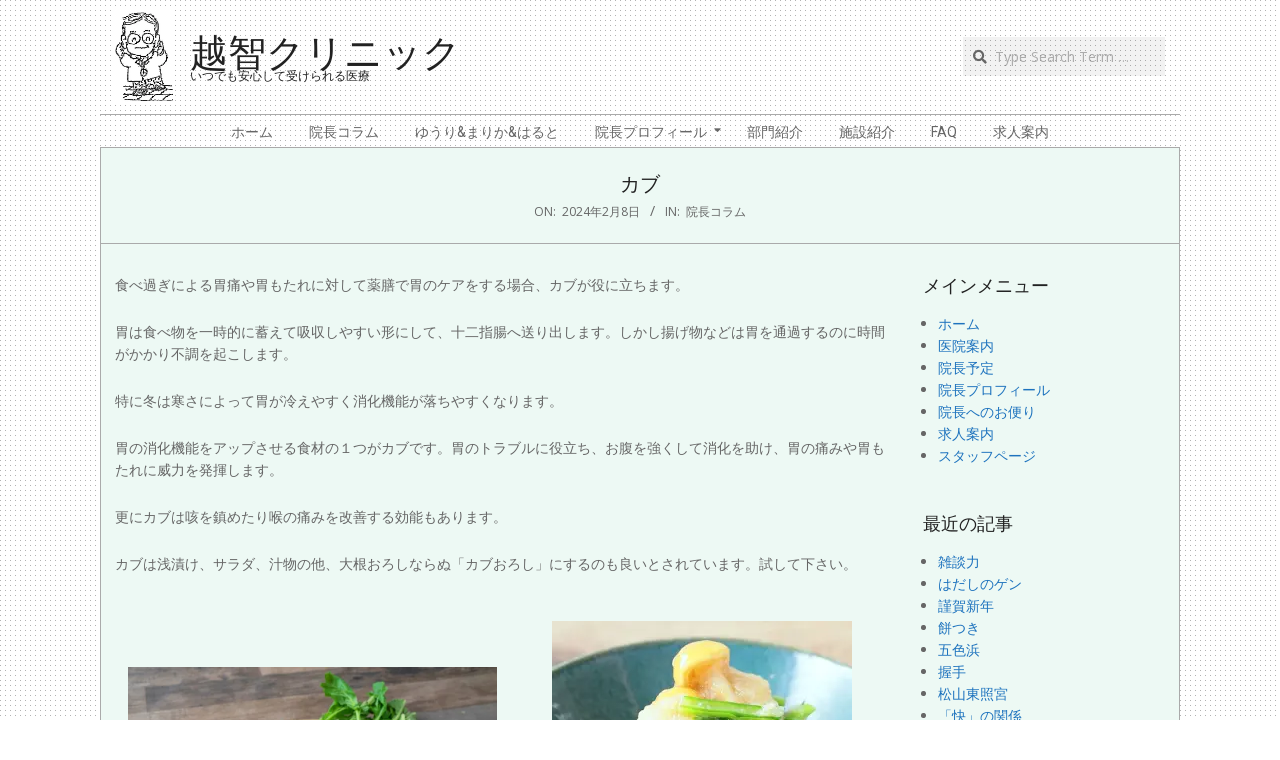

--- FILE ---
content_type: text/html; charset=UTF-8
request_url: https://www.ochi-clinic.com/?p=9517
body_size: 23567
content:
<!DOCTYPE html>
<html dir="ltr" lang="ja" prefix="og: https://ogp.me/ns#" class="no-js">

<head>
<meta charset="UTF-8" />
<title>カブ - 越智クリニック</title>

		<!-- All in One SEO 4.9.3 - aioseo.com -->
	<meta name="description" content="食べ過ぎによる胃痛や胃もたれに対して薬膳で胃のケアをする場合、カブが役に立ちます。 胃は食べ物を一時的に蓄えて" />
	<meta name="robots" content="max-image-preview:large" />
	<meta name="author" content="院長"/>
	<link rel="canonical" href="https://www.ochi-clinic.com/?p=9517" />
	<meta name="generator" content="All in One SEO (AIOSEO) 4.9.3" />
		<meta property="og:locale" content="ja_JP" />
		<meta property="og:site_name" content="越智クリニック - いつでも安心して受けられる医療" />
		<meta property="og:type" content="article" />
		<meta property="og:title" content="カブ - 越智クリニック" />
		<meta property="og:description" content="食べ過ぎによる胃痛や胃もたれに対して薬膳で胃のケアをする場合、カブが役に立ちます。 胃は食べ物を一時的に蓄えて" />
		<meta property="og:url" content="https://www.ochi-clinic.com/?p=9517" />
		<meta property="og:image" content="https://i0.wp.com/www.ochi-clinic.com/wp-content/uploads/2016/09/kuni_zu_01.jpg?fit=232%2C362&#038;ssl=1" />
		<meta property="og:image:secure_url" content="https://i0.wp.com/www.ochi-clinic.com/wp-content/uploads/2016/09/kuni_zu_01.jpg?fit=232%2C362&#038;ssl=1" />
		<meta property="article:published_time" content="2024-02-07T21:00:58+00:00" />
		<meta property="article:modified_time" content="2024-02-05T07:37:48+00:00" />
		<meta name="twitter:card" content="summary" />
		<meta name="twitter:title" content="カブ - 越智クリニック" />
		<meta name="twitter:description" content="食べ過ぎによる胃痛や胃もたれに対して薬膳で胃のケアをする場合、カブが役に立ちます。 胃は食べ物を一時的に蓄えて" />
		<meta name="twitter:image" content="https://i0.wp.com/www.ochi-clinic.com/wp-content/uploads/2016/09/kuni_zu_01.jpg?fit=232%2C362&amp;ssl=1" />
		<script type="application/ld+json" class="aioseo-schema">
			{"@context":"https:\/\/schema.org","@graph":[{"@type":"BlogPosting","@id":"https:\/\/www.ochi-clinic.com\/?p=9517#blogposting","name":"\u30ab\u30d6 - \u8d8a\u667a\u30af\u30ea\u30cb\u30c3\u30af","headline":"\u30ab\u30d6","author":{"@id":"https:\/\/www.ochi-clinic.com\/?author=2#author"},"publisher":{"@id":"https:\/\/www.ochi-clinic.com\/#organization"},"image":{"@type":"ImageObject","url":"https:\/\/i0.wp.com\/www.ochi-clinic.com\/wp-content\/uploads\/2024\/02\/deb652583d83616a9a4eae59fe3c0602.jpg?fit=800%2C450&ssl=1","@id":"https:\/\/www.ochi-clinic.com\/?p=9517\/#articleImage","width":800,"height":450},"datePublished":"2024-02-08T06:00:58+09:00","dateModified":"2024-02-05T16:37:48+09:00","inLanguage":"ja","mainEntityOfPage":{"@id":"https:\/\/www.ochi-clinic.com\/?p=9517#webpage"},"isPartOf":{"@id":"https:\/\/www.ochi-clinic.com\/?p=9517#webpage"},"articleSection":"\u9662\u9577\u30b3\u30e9\u30e0"},{"@type":"BreadcrumbList","@id":"https:\/\/www.ochi-clinic.com\/?p=9517#breadcrumblist","itemListElement":[{"@type":"ListItem","@id":"https:\/\/www.ochi-clinic.com#listItem","position":1,"name":"\u30db\u30fc\u30e0","item":"https:\/\/www.ochi-clinic.com","nextItem":{"@type":"ListItem","@id":"https:\/\/www.ochi-clinic.com\/?cat=3#listItem","name":"\u9662\u9577\u30b3\u30e9\u30e0"}},{"@type":"ListItem","@id":"https:\/\/www.ochi-clinic.com\/?cat=3#listItem","position":2,"name":"\u9662\u9577\u30b3\u30e9\u30e0","item":"https:\/\/www.ochi-clinic.com\/?cat=3","nextItem":{"@type":"ListItem","@id":"https:\/\/www.ochi-clinic.com\/?p=9517#listItem","name":"\u30ab\u30d6"},"previousItem":{"@type":"ListItem","@id":"https:\/\/www.ochi-clinic.com#listItem","name":"\u30db\u30fc\u30e0"}},{"@type":"ListItem","@id":"https:\/\/www.ochi-clinic.com\/?p=9517#listItem","position":3,"name":"\u30ab\u30d6","previousItem":{"@type":"ListItem","@id":"https:\/\/www.ochi-clinic.com\/?cat=3#listItem","name":"\u9662\u9577\u30b3\u30e9\u30e0"}}]},{"@type":"Organization","@id":"https:\/\/www.ochi-clinic.com\/#organization","name":"\u8d8a\u667a\u30af\u30ea\u30cb\u30c3\u30af","description":"\u3044\u3064\u3067\u3082\u5b89\u5fc3\u3057\u3066\u53d7\u3051\u3089\u308c\u308b\u533b\u7642","url":"https:\/\/www.ochi-clinic.com\/","logo":{"@type":"ImageObject","url":"https:\/\/i0.wp.com\/www.ochi-clinic.com\/wp-content\/uploads\/2016\/09\/kuni_zu_01.jpg?fit=232%2C362&ssl=1","@id":"https:\/\/www.ochi-clinic.com\/?p=9517\/#organizationLogo","width":232,"height":362},"image":{"@id":"https:\/\/www.ochi-clinic.com\/?p=9517\/#organizationLogo"}},{"@type":"Person","@id":"https:\/\/www.ochi-clinic.com\/?author=2#author","url":"https:\/\/www.ochi-clinic.com\/?author=2","name":"\u9662\u9577"},{"@type":"WebPage","@id":"https:\/\/www.ochi-clinic.com\/?p=9517#webpage","url":"https:\/\/www.ochi-clinic.com\/?p=9517","name":"\u30ab\u30d6 - \u8d8a\u667a\u30af\u30ea\u30cb\u30c3\u30af","description":"\u98df\u3079\u904e\u304e\u306b\u3088\u308b\u80c3\u75db\u3084\u80c3\u3082\u305f\u308c\u306b\u5bfe\u3057\u3066\u85ac\u81b3\u3067\u80c3\u306e\u30b1\u30a2\u3092\u3059\u308b\u5834\u5408\u3001\u30ab\u30d6\u304c\u5f79\u306b\u7acb\u3061\u307e\u3059\u3002 \u80c3\u306f\u98df\u3079\u7269\u3092\u4e00\u6642\u7684\u306b\u84c4\u3048\u3066","inLanguage":"ja","isPartOf":{"@id":"https:\/\/www.ochi-clinic.com\/#website"},"breadcrumb":{"@id":"https:\/\/www.ochi-clinic.com\/?p=9517#breadcrumblist"},"author":{"@id":"https:\/\/www.ochi-clinic.com\/?author=2#author"},"creator":{"@id":"https:\/\/www.ochi-clinic.com\/?author=2#author"},"datePublished":"2024-02-08T06:00:58+09:00","dateModified":"2024-02-05T16:37:48+09:00"},{"@type":"WebSite","@id":"https:\/\/www.ochi-clinic.com\/#website","url":"https:\/\/www.ochi-clinic.com\/","name":"\u8d8a\u667a\u30af\u30ea\u30cb\u30c3\u30af","description":"\u3044\u3064\u3067\u3082\u5b89\u5fc3\u3057\u3066\u53d7\u3051\u3089\u308c\u308b\u533b\u7642","inLanguage":"ja","publisher":{"@id":"https:\/\/www.ochi-clinic.com\/#organization"}}]}
		</script>
		<!-- All in One SEO -->

<meta name="viewport" content="width=device-width, initial-scale=1" />
<meta name="generator" content="Dollah 1.12.0" />
<link rel='dns-prefetch' href='//stats.wp.com' />
<link rel='dns-prefetch' href='//fonts.googleapis.com' />
<link rel='dns-prefetch' href='//v0.wordpress.com' />
<link rel='preconnect' href='//i0.wp.com' />
<link rel='preconnect' href='//c0.wp.com' />
<link rel="alternate" type="application/rss+xml" title="越智クリニック &raquo; フィード" href="https://www.ochi-clinic.com/?feed=rss2" />
<link rel="alternate" type="application/rss+xml" title="越智クリニック &raquo; コメントフィード" href="https://www.ochi-clinic.com/?feed=comments-rss2" />
<link rel="profile" href="http://gmpg.org/xfn/11" />
<link rel="alternate" title="oEmbed (JSON)" type="application/json+oembed" href="https://www.ochi-clinic.com/index.php?rest_route=%2Foembed%2F1.0%2Fembed&#038;url=https%3A%2F%2Fwww.ochi-clinic.com%2F%3Fp%3D9517" />
<link rel="alternate" title="oEmbed (XML)" type="text/xml+oembed" href="https://www.ochi-clinic.com/index.php?rest_route=%2Foembed%2F1.0%2Fembed&#038;url=https%3A%2F%2Fwww.ochi-clinic.com%2F%3Fp%3D9517&#038;format=xml" />
<link rel="preload" href="https://www.ochi-clinic.com/wp-content/themes/dollah/hybrid/extend/css/webfonts/fa-solid-900.woff2" as="font" crossorigin="anonymous">
<link rel="preload" href="https://www.ochi-clinic.com/wp-content/themes/dollah/hybrid/extend/css/webfonts/fa-regular-400.woff2" as="font" crossorigin="anonymous">
<link rel="preload" href="https://www.ochi-clinic.com/wp-content/themes/dollah/hybrid/extend/css/webfonts/fa-brands-400.woff2" as="font" crossorigin="anonymous">
<style id='wp-img-auto-sizes-contain-inline-css'>
img:is([sizes=auto i],[sizes^="auto," i]){contain-intrinsic-size:3000px 1500px}
/*# sourceURL=wp-img-auto-sizes-contain-inline-css */
</style>
<style id='wp-emoji-styles-inline-css'>

	img.wp-smiley, img.emoji {
		display: inline !important;
		border: none !important;
		box-shadow: none !important;
		height: 1em !important;
		width: 1em !important;
		margin: 0 0.07em !important;
		vertical-align: -0.1em !important;
		background: none !important;
		padding: 0 !important;
	}
/*# sourceURL=wp-emoji-styles-inline-css */
</style>
<style id='wp-block-library-inline-css'>
:root{--wp-block-synced-color:#7a00df;--wp-block-synced-color--rgb:122,0,223;--wp-bound-block-color:var(--wp-block-synced-color);--wp-editor-canvas-background:#ddd;--wp-admin-theme-color:#007cba;--wp-admin-theme-color--rgb:0,124,186;--wp-admin-theme-color-darker-10:#006ba1;--wp-admin-theme-color-darker-10--rgb:0,107,160.5;--wp-admin-theme-color-darker-20:#005a87;--wp-admin-theme-color-darker-20--rgb:0,90,135;--wp-admin-border-width-focus:2px}@media (min-resolution:192dpi){:root{--wp-admin-border-width-focus:1.5px}}.wp-element-button{cursor:pointer}:root .has-very-light-gray-background-color{background-color:#eee}:root .has-very-dark-gray-background-color{background-color:#313131}:root .has-very-light-gray-color{color:#eee}:root .has-very-dark-gray-color{color:#313131}:root .has-vivid-green-cyan-to-vivid-cyan-blue-gradient-background{background:linear-gradient(135deg,#00d084,#0693e3)}:root .has-purple-crush-gradient-background{background:linear-gradient(135deg,#34e2e4,#4721fb 50%,#ab1dfe)}:root .has-hazy-dawn-gradient-background{background:linear-gradient(135deg,#faaca8,#dad0ec)}:root .has-subdued-olive-gradient-background{background:linear-gradient(135deg,#fafae1,#67a671)}:root .has-atomic-cream-gradient-background{background:linear-gradient(135deg,#fdd79a,#004a59)}:root .has-nightshade-gradient-background{background:linear-gradient(135deg,#330968,#31cdcf)}:root .has-midnight-gradient-background{background:linear-gradient(135deg,#020381,#2874fc)}:root{--wp--preset--font-size--normal:16px;--wp--preset--font-size--huge:42px}.has-regular-font-size{font-size:1em}.has-larger-font-size{font-size:2.625em}.has-normal-font-size{font-size:var(--wp--preset--font-size--normal)}.has-huge-font-size{font-size:var(--wp--preset--font-size--huge)}.has-text-align-center{text-align:center}.has-text-align-left{text-align:left}.has-text-align-right{text-align:right}.has-fit-text{white-space:nowrap!important}#end-resizable-editor-section{display:none}.aligncenter{clear:both}.items-justified-left{justify-content:flex-start}.items-justified-center{justify-content:center}.items-justified-right{justify-content:flex-end}.items-justified-space-between{justify-content:space-between}.screen-reader-text{border:0;clip-path:inset(50%);height:1px;margin:-1px;overflow:hidden;padding:0;position:absolute;width:1px;word-wrap:normal!important}.screen-reader-text:focus{background-color:#ddd;clip-path:none;color:#444;display:block;font-size:1em;height:auto;left:5px;line-height:normal;padding:15px 23px 14px;text-decoration:none;top:5px;width:auto;z-index:100000}html :where(.has-border-color){border-style:solid}html :where([style*=border-top-color]){border-top-style:solid}html :where([style*=border-right-color]){border-right-style:solid}html :where([style*=border-bottom-color]){border-bottom-style:solid}html :where([style*=border-left-color]){border-left-style:solid}html :where([style*=border-width]){border-style:solid}html :where([style*=border-top-width]){border-top-style:solid}html :where([style*=border-right-width]){border-right-style:solid}html :where([style*=border-bottom-width]){border-bottom-style:solid}html :where([style*=border-left-width]){border-left-style:solid}html :where(img[class*=wp-image-]){height:auto;max-width:100%}:where(figure){margin:0 0 1em}html :where(.is-position-sticky){--wp-admin--admin-bar--position-offset:var(--wp-admin--admin-bar--height,0px)}@media screen and (max-width:600px){html :where(.is-position-sticky){--wp-admin--admin-bar--position-offset:0px}}

/*# sourceURL=wp-block-library-inline-css */
</style><style id='global-styles-inline-css'>
:root{--wp--preset--aspect-ratio--square: 1;--wp--preset--aspect-ratio--4-3: 4/3;--wp--preset--aspect-ratio--3-4: 3/4;--wp--preset--aspect-ratio--3-2: 3/2;--wp--preset--aspect-ratio--2-3: 2/3;--wp--preset--aspect-ratio--16-9: 16/9;--wp--preset--aspect-ratio--9-16: 9/16;--wp--preset--color--black: #000000;--wp--preset--color--cyan-bluish-gray: #abb8c3;--wp--preset--color--white: #ffffff;--wp--preset--color--pale-pink: #f78da7;--wp--preset--color--vivid-red: #cf2e2e;--wp--preset--color--luminous-vivid-orange: #ff6900;--wp--preset--color--luminous-vivid-amber: #fcb900;--wp--preset--color--light-green-cyan: #7bdcb5;--wp--preset--color--vivid-green-cyan: #00d084;--wp--preset--color--pale-cyan-blue: #8ed1fc;--wp--preset--color--vivid-cyan-blue: #0693e3;--wp--preset--color--vivid-purple: #9b51e0;--wp--preset--color--accent: #1e73be;--wp--preset--color--accent-font: #ffffff;--wp--preset--gradient--vivid-cyan-blue-to-vivid-purple: linear-gradient(135deg,rgb(6,147,227) 0%,rgb(155,81,224) 100%);--wp--preset--gradient--light-green-cyan-to-vivid-green-cyan: linear-gradient(135deg,rgb(122,220,180) 0%,rgb(0,208,130) 100%);--wp--preset--gradient--luminous-vivid-amber-to-luminous-vivid-orange: linear-gradient(135deg,rgb(252,185,0) 0%,rgb(255,105,0) 100%);--wp--preset--gradient--luminous-vivid-orange-to-vivid-red: linear-gradient(135deg,rgb(255,105,0) 0%,rgb(207,46,46) 100%);--wp--preset--gradient--very-light-gray-to-cyan-bluish-gray: linear-gradient(135deg,rgb(238,238,238) 0%,rgb(169,184,195) 100%);--wp--preset--gradient--cool-to-warm-spectrum: linear-gradient(135deg,rgb(74,234,220) 0%,rgb(151,120,209) 20%,rgb(207,42,186) 40%,rgb(238,44,130) 60%,rgb(251,105,98) 80%,rgb(254,248,76) 100%);--wp--preset--gradient--blush-light-purple: linear-gradient(135deg,rgb(255,206,236) 0%,rgb(152,150,240) 100%);--wp--preset--gradient--blush-bordeaux: linear-gradient(135deg,rgb(254,205,165) 0%,rgb(254,45,45) 50%,rgb(107,0,62) 100%);--wp--preset--gradient--luminous-dusk: linear-gradient(135deg,rgb(255,203,112) 0%,rgb(199,81,192) 50%,rgb(65,88,208) 100%);--wp--preset--gradient--pale-ocean: linear-gradient(135deg,rgb(255,245,203) 0%,rgb(182,227,212) 50%,rgb(51,167,181) 100%);--wp--preset--gradient--electric-grass: linear-gradient(135deg,rgb(202,248,128) 0%,rgb(113,206,126) 100%);--wp--preset--gradient--midnight: linear-gradient(135deg,rgb(2,3,129) 0%,rgb(40,116,252) 100%);--wp--preset--font-size--small: 13px;--wp--preset--font-size--medium: 20px;--wp--preset--font-size--large: 36px;--wp--preset--font-size--x-large: 42px;--wp--preset--spacing--20: 0.44rem;--wp--preset--spacing--30: 0.67rem;--wp--preset--spacing--40: 1rem;--wp--preset--spacing--50: 1.5rem;--wp--preset--spacing--60: 2.25rem;--wp--preset--spacing--70: 3.38rem;--wp--preset--spacing--80: 5.06rem;--wp--preset--shadow--natural: 6px 6px 9px rgba(0, 0, 0, 0.2);--wp--preset--shadow--deep: 12px 12px 50px rgba(0, 0, 0, 0.4);--wp--preset--shadow--sharp: 6px 6px 0px rgba(0, 0, 0, 0.2);--wp--preset--shadow--outlined: 6px 6px 0px -3px rgb(255, 255, 255), 6px 6px rgb(0, 0, 0);--wp--preset--shadow--crisp: 6px 6px 0px rgb(0, 0, 0);}:where(.is-layout-flex){gap: 0.5em;}:where(.is-layout-grid){gap: 0.5em;}body .is-layout-flex{display: flex;}.is-layout-flex{flex-wrap: wrap;align-items: center;}.is-layout-flex > :is(*, div){margin: 0;}body .is-layout-grid{display: grid;}.is-layout-grid > :is(*, div){margin: 0;}:where(.wp-block-columns.is-layout-flex){gap: 2em;}:where(.wp-block-columns.is-layout-grid){gap: 2em;}:where(.wp-block-post-template.is-layout-flex){gap: 1.25em;}:where(.wp-block-post-template.is-layout-grid){gap: 1.25em;}.has-black-color{color: var(--wp--preset--color--black) !important;}.has-cyan-bluish-gray-color{color: var(--wp--preset--color--cyan-bluish-gray) !important;}.has-white-color{color: var(--wp--preset--color--white) !important;}.has-pale-pink-color{color: var(--wp--preset--color--pale-pink) !important;}.has-vivid-red-color{color: var(--wp--preset--color--vivid-red) !important;}.has-luminous-vivid-orange-color{color: var(--wp--preset--color--luminous-vivid-orange) !important;}.has-luminous-vivid-amber-color{color: var(--wp--preset--color--luminous-vivid-amber) !important;}.has-light-green-cyan-color{color: var(--wp--preset--color--light-green-cyan) !important;}.has-vivid-green-cyan-color{color: var(--wp--preset--color--vivid-green-cyan) !important;}.has-pale-cyan-blue-color{color: var(--wp--preset--color--pale-cyan-blue) !important;}.has-vivid-cyan-blue-color{color: var(--wp--preset--color--vivid-cyan-blue) !important;}.has-vivid-purple-color{color: var(--wp--preset--color--vivid-purple) !important;}.has-black-background-color{background-color: var(--wp--preset--color--black) !important;}.has-cyan-bluish-gray-background-color{background-color: var(--wp--preset--color--cyan-bluish-gray) !important;}.has-white-background-color{background-color: var(--wp--preset--color--white) !important;}.has-pale-pink-background-color{background-color: var(--wp--preset--color--pale-pink) !important;}.has-vivid-red-background-color{background-color: var(--wp--preset--color--vivid-red) !important;}.has-luminous-vivid-orange-background-color{background-color: var(--wp--preset--color--luminous-vivid-orange) !important;}.has-luminous-vivid-amber-background-color{background-color: var(--wp--preset--color--luminous-vivid-amber) !important;}.has-light-green-cyan-background-color{background-color: var(--wp--preset--color--light-green-cyan) !important;}.has-vivid-green-cyan-background-color{background-color: var(--wp--preset--color--vivid-green-cyan) !important;}.has-pale-cyan-blue-background-color{background-color: var(--wp--preset--color--pale-cyan-blue) !important;}.has-vivid-cyan-blue-background-color{background-color: var(--wp--preset--color--vivid-cyan-blue) !important;}.has-vivid-purple-background-color{background-color: var(--wp--preset--color--vivid-purple) !important;}.has-black-border-color{border-color: var(--wp--preset--color--black) !important;}.has-cyan-bluish-gray-border-color{border-color: var(--wp--preset--color--cyan-bluish-gray) !important;}.has-white-border-color{border-color: var(--wp--preset--color--white) !important;}.has-pale-pink-border-color{border-color: var(--wp--preset--color--pale-pink) !important;}.has-vivid-red-border-color{border-color: var(--wp--preset--color--vivid-red) !important;}.has-luminous-vivid-orange-border-color{border-color: var(--wp--preset--color--luminous-vivid-orange) !important;}.has-luminous-vivid-amber-border-color{border-color: var(--wp--preset--color--luminous-vivid-amber) !important;}.has-light-green-cyan-border-color{border-color: var(--wp--preset--color--light-green-cyan) !important;}.has-vivid-green-cyan-border-color{border-color: var(--wp--preset--color--vivid-green-cyan) !important;}.has-pale-cyan-blue-border-color{border-color: var(--wp--preset--color--pale-cyan-blue) !important;}.has-vivid-cyan-blue-border-color{border-color: var(--wp--preset--color--vivid-cyan-blue) !important;}.has-vivid-purple-border-color{border-color: var(--wp--preset--color--vivid-purple) !important;}.has-vivid-cyan-blue-to-vivid-purple-gradient-background{background: var(--wp--preset--gradient--vivid-cyan-blue-to-vivid-purple) !important;}.has-light-green-cyan-to-vivid-green-cyan-gradient-background{background: var(--wp--preset--gradient--light-green-cyan-to-vivid-green-cyan) !important;}.has-luminous-vivid-amber-to-luminous-vivid-orange-gradient-background{background: var(--wp--preset--gradient--luminous-vivid-amber-to-luminous-vivid-orange) !important;}.has-luminous-vivid-orange-to-vivid-red-gradient-background{background: var(--wp--preset--gradient--luminous-vivid-orange-to-vivid-red) !important;}.has-very-light-gray-to-cyan-bluish-gray-gradient-background{background: var(--wp--preset--gradient--very-light-gray-to-cyan-bluish-gray) !important;}.has-cool-to-warm-spectrum-gradient-background{background: var(--wp--preset--gradient--cool-to-warm-spectrum) !important;}.has-blush-light-purple-gradient-background{background: var(--wp--preset--gradient--blush-light-purple) !important;}.has-blush-bordeaux-gradient-background{background: var(--wp--preset--gradient--blush-bordeaux) !important;}.has-luminous-dusk-gradient-background{background: var(--wp--preset--gradient--luminous-dusk) !important;}.has-pale-ocean-gradient-background{background: var(--wp--preset--gradient--pale-ocean) !important;}.has-electric-grass-gradient-background{background: var(--wp--preset--gradient--electric-grass) !important;}.has-midnight-gradient-background{background: var(--wp--preset--gradient--midnight) !important;}.has-small-font-size{font-size: var(--wp--preset--font-size--small) !important;}.has-medium-font-size{font-size: var(--wp--preset--font-size--medium) !important;}.has-large-font-size{font-size: var(--wp--preset--font-size--large) !important;}.has-x-large-font-size{font-size: var(--wp--preset--font-size--x-large) !important;}
/*# sourceURL=global-styles-inline-css */
</style>

<style id='classic-theme-styles-inline-css'>
/*! This file is auto-generated */
.wp-block-button__link{color:#fff;background-color:#32373c;border-radius:9999px;box-shadow:none;text-decoration:none;padding:calc(.667em + 2px) calc(1.333em + 2px);font-size:1.125em}.wp-block-file__button{background:#32373c;color:#fff;text-decoration:none}
/*# sourceURL=/wp-includes/css/classic-themes.min.css */
</style>
<link rel='stylesheet' id='all-in-one-event-calendar-theme-css' href='https://www.ochi-clinic.com/wp-content/plugins/all-in-one-event-calendar/apiki/dist/styles/theme.css?ver=1698810085' media='all' />
<link rel='stylesheet' id='rss-antenna-style-css' href='https://www.ochi-clinic.com/wp-content/plugins/rss-antenna/rss-antenna.css?ver=2.2.0' media='all' />
<link rel='stylesheet' id='rss-retriever-css' href='https://www.ochi-clinic.com/wp-content/plugins/wp-rss-retriever/inc/css/rss-retriever.css?ver=1.6.10' media='all' />
<link rel='stylesheet' id='child-pages-shortcode-css-css' href='https://www.ochi-clinic.com/wp-content/plugins/child-pages-shortcode/css/child-pages-shortcode.min.css?ver=1.1.4' media='all' />
<link rel='stylesheet' id='dollah-google-fonts-css' href='https://fonts.googleapis.com/css2?family=Roboto:ital,wght@0,400;0,500;0,700&#038;family=Open%20Sans:ital,wght@0,300;0,400;0,500;0,600;0,700;0,800;1,400;1,700&#038;display=swap' media='all' />
<link rel='stylesheet' id='hybrid-gallery-css' href='https://www.ochi-clinic.com/wp-content/themes/dollah/hybrid/css/gallery.min.css?ver=4.0.0' media='all' />
<link rel='stylesheet' id='font-awesome-css' href='https://www.ochi-clinic.com/wp-content/themes/dollah/hybrid/extend/css/font-awesome.min.css?ver=5.15.4' media='all' />
<link rel='stylesheet' id='fancybox-css' href='https://www.ochi-clinic.com/wp-content/plugins/easy-fancybox/fancybox/1.5.4/jquery.fancybox.min.css?ver=6.9' media='screen' />
<style id='fancybox-inline-css'>
#fancybox-outer{background:#ffffff}#fancybox-content{background:#ffffff;border-color:#ffffff;color:#000000;}#fancybox-title,#fancybox-title-float-main{color:#fff}
/*# sourceURL=fancybox-inline-css */
</style>
<link rel='stylesheet' id='hybridextend-style-css' href='https://www.ochi-clinic.com/wp-content/themes/dollah/style.min.css?ver=1.12.0' media='all' />
<link rel='stylesheet' id='dollah-wpblocks-css' href='https://www.ochi-clinic.com/wp-content/themes/dollah/include/blocks/wpblocks.css?ver=1.12.0' media='all' />
<style id='dollah-wpblocks-inline-css'>
.hgrid,.site-boxed #below-header, .site-boxed #main, .site-boxed #sub-footer {max-width: 1080px;} a,.widget .view-all a:hover {color: #1e73be;} a:hover {color: #3581c5;} .accent-typo {background: #1e73be;color: #ffffff;} .invert-typo {color: #edf9f4;} .enforce-typo {background: #edf9f4;} body.wordpress input[type="submit"], body.wordpress #submit, body.wordpress .button,.wc-block-components-button, .woocommerce #respond input#submit.alt, .woocommerce a.button.alt, .woocommerce button.button.alt, .woocommerce input.button.alt {background: #1e73be;color: #ffffff;} body.wordpress input[type="submit"]:hover, body.wordpress #submit:hover, body.wordpress .button:hover, body.wordpress input[type="submit"]:focus, body.wordpress #submit:focus, body.wordpress .button:focus,.wc-block-components-button:hover, .woocommerce #respond input#submit.alt:hover, .woocommerce a.button.alt:hover, .woocommerce button.button.alt:hover, .woocommerce input.button.alt {background: #3581c5;color: #ffffff;} h1, h2, h3, h4, h5, h6, .title, .titlefont {text-transform: none;} body {background-color: #ffffff;background-image: url("https://www.ochi-clinic.com/wp-content/themes/dollah/hybrid/extend/images/patterns/3.png");background-repeat: repeat;} #topbar, #main.main {background: #edf9f4;} #site-title {font-family: "Open Sans", sans-serif;text-transform: none;} .site-logo-with-icon #site-title i {font-size: 50px;} .site-logo-mixed-image img {max-width: 60px;} .site-title-line b, .site-title-line em, .site-title-line strong {color: #1e73be;} .menu-items > li.current-menu-item:not(.nohighlight), .menu-items > li:hover,.sf-menu ul li:hover > a {background: #1e73be;color: #ffffff;} .entry-footer .entry-byline {color: #1e73be;} .more-link,.archive-mosaic .more-link {border-color: #1e73be;color: #1e73be;} .archive-mosaic .more-link:hover {border-color: #1e73be;color: #ffffff;background: #1e73be;} .lSSlideOuter .lSPager.lSpg > li:hover a, .lSSlideOuter .lSPager.lSpg > li.active a {background-color: #1e73be;} .frontpage-area.module-bg-accent {background-color: #1e73be;} .content-block-style3 .content-block-icon {background: #edf9f4;} .content-block-icon i {color: #1e73be;} .icon-style-circle, .icon-style-square {border-color: #1e73be;} .content-block-style4 .content-block-icon.icon-style-none {color: #1e73be;} #infinite-handle span,.lrm-form a.button, .lrm-form button, .lrm-form button[type=submit], .lrm-form #buddypress input[type=submit], .lrm-form input[type=submit] {background: #1e73be;color: #ffffff;} .woocommerce nav.woocommerce-pagination ul li a:focus, .woocommerce nav.woocommerce-pagination ul li a:hover {color: #3581c5;} :root .has-accent-color,.is-style-outline>.wp-block-button__link:not(.has-text-color), .wp-block-button__link.is-style-outline:not(.has-text-color) {color: #1e73be;} :root .has-accent-background-color,.wp-block-button__link,.wp-block-button__link:hover,.wp-block-search__button,.wp-block-search__button:hover, .wp-block-file__button,.wp-block-file__button:hover {background: #1e73be;} :root .has-accent-font-color,.wp-block-button__link,.wp-block-button__link:hover,.wp-block-search__button,.wp-block-search__button:hover, .wp-block-file__button,.wp-block-file__button:hover {color: #ffffff;} :root .has-accent-font-background-color {background: #ffffff;}
/*# sourceURL=dollah-wpblocks-inline-css */
</style>
<script src="https://c0.wp.com/c/6.9/wp-includes/js/jquery/jquery.min.js" id="jquery-core-js"></script>
<script src="https://c0.wp.com/c/6.9/wp-includes/js/jquery/jquery-migrate.min.js" id="jquery-migrate-js"></script>
<script src="https://www.ochi-clinic.com/wp-content/plugins/child-pages-shortcode/js/child-pages-shortcode.min.js?ver=1.1.4" id="child-pages-shortcode-js"></script>
<script src="https://www.ochi-clinic.com/wp-content/themes/dollah/js/modernizr.custom.min.js?ver=2.8.3" id="dollah-modernizr-js"></script>
<link rel="https://api.w.org/" href="https://www.ochi-clinic.com/index.php?rest_route=/" /><link rel="alternate" title="JSON" type="application/json" href="https://www.ochi-clinic.com/index.php?rest_route=/wp/v2/posts/9517" /><link rel="EditURI" type="application/rsd+xml" title="RSD" href="https://www.ochi-clinic.com/xmlrpc.php?rsd" />
<meta name="generator" content="WordPress 6.9" />
<link rel='shortlink' href='https://wp.me/p7PqHc-2tv' />

<link rel="stylesheet" href="https://www.ochi-clinic.com/wp-content/plugins/count-per-day/counter.css" type="text/css" />
        <style type="text/css" id="pf-main-css">
            
				@media screen {
					.printfriendly {
						z-index: 1000; position: relative
					}
					.printfriendly a, .printfriendly a:link, .printfriendly a:visited, .printfriendly a:hover, .printfriendly a:active {
						font-weight: 600;
						cursor: pointer;
						text-decoration: none;
						border: none;
						-webkit-box-shadow: none;
						-moz-box-shadow: none;
						box-shadow: none;
						outline:none;
						font-size: 14px !important;
						color: #6D9F00 !important;
					}
					.printfriendly.pf-alignleft {
						float: left;
					}
					.printfriendly.pf-alignright {
						float: right;
					}
					.printfriendly.pf-aligncenter {
						justify-content: center;
						display: flex; align-items: center;
					}
				}

				.pf-button-img {
					border: none;
					-webkit-box-shadow: none;
					-moz-box-shadow: none;
					box-shadow: none;
					padding: 0;
					margin: 0;
					display: inline;
					vertical-align: middle;
				}

				img.pf-button-img + .pf-button-text {
					margin-left: 6px;
				}

				@media print {
					.printfriendly {
						display: none;
					}
				}
				        </style>

            
        <style type="text/css" id="pf-excerpt-styles">
          .pf-button.pf-button-excerpt {
              display: none;
           }
        </style>

            	<style>img#wpstats{display:none}</style>
		<style>.recentcomments a{display:inline !important;padding:0 !important;margin:0 !important;}</style><link rel="icon" href="https://i0.wp.com/www.ochi-clinic.com/wp-content/uploads/2016/09/cropped-kuni_zu_01.gif?fit=32%2C32&#038;ssl=1" sizes="32x32" />
<link rel="icon" href="https://i0.wp.com/www.ochi-clinic.com/wp-content/uploads/2016/09/cropped-kuni_zu_01.gif?fit=192%2C192&#038;ssl=1" sizes="192x192" />
<link rel="apple-touch-icon" href="https://i0.wp.com/www.ochi-clinic.com/wp-content/uploads/2016/09/cropped-kuni_zu_01.gif?fit=180%2C180&#038;ssl=1" />
<meta name="msapplication-TileImage" content="https://i0.wp.com/www.ochi-clinic.com/wp-content/uploads/2016/09/cropped-kuni_zu_01.gif?fit=270%2C270&#038;ssl=1" />
<link rel='stylesheet' id='jetpack-swiper-library-css' href='https://c0.wp.com/p/jetpack/15.4/_inc/blocks/swiper.css' media='all' />
<link rel='stylesheet' id='jetpack-carousel-css' href='https://c0.wp.com/p/jetpack/15.4/modules/carousel/jetpack-carousel.css' media='all' />
</head>

<body class="wordpress ltr ja parent-theme y2026 m01 d17 h17 saturday logged-out wp-custom-logo singular singular-post singular-post-9517 post-template-default dollah" dir="ltr" itemscope="itemscope" itemtype="https://schema.org/Blog">

	
	<a href="#main" class="screen-reader-text">Skip to content</a>

	
	<div id="page-wrapper" class=" hgrid site-boxed page-wrapper sitewrap-narrow-right sidebarsN sidebars1 dollah-cf7-style dollah-mapp-style dollah-jetpack-style">

		
		<header id="header" class="site-header header-layout-primary-widget-area header-layout-secondary-bottom tablemenu" role="banner" itemscope="itemscope" itemtype="https://schema.org/WPHeader">

			
			<div id="header-primary" class=" header-part header-primary-widget-area">
				<div class="hgrid">
					<div class="table hgrid-span-12">
							<div id="branding" class="site-branding branding table-cell-mid">
		<div id="site-logo" class="site-logo-mixed">
			<div id="site-logo-mixed" class="site-logo-with-image site-logo-text-small"><div class="site-logo-mixed-image"><a href="https://www.ochi-clinic.com/" class="custom-logo-link" rel="home"><img width="232" height="362" src="https://i0.wp.com/www.ochi-clinic.com/wp-content/uploads/2016/09/kuni_zu_01.jpg?fit=232%2C362&amp;ssl=1" class="custom-logo" alt="越智クリニック" decoding="async" fetchpriority="high" srcset="https://i0.wp.com/www.ochi-clinic.com/wp-content/uploads/2016/09/kuni_zu_01.jpg?w=232&amp;ssl=1 232w, https://i0.wp.com/www.ochi-clinic.com/wp-content/uploads/2016/09/kuni_zu_01.jpg?resize=192%2C300&amp;ssl=1 192w" sizes="(max-width: 232px) 100vw, 232px" data-attachment-id="107" data-permalink="https://www.ochi-clinic.com/?attachment_id=107" data-orig-file="https://i0.wp.com/www.ochi-clinic.com/wp-content/uploads/2016/09/kuni_zu_01.jpg?fit=232%2C362&amp;ssl=1" data-orig-size="232,362" data-comments-opened="0" data-image-meta="{&quot;aperture&quot;:&quot;0&quot;,&quot;credit&quot;:&quot;&quot;,&quot;camera&quot;:&quot;&quot;,&quot;caption&quot;:&quot;&quot;,&quot;created_timestamp&quot;:&quot;0&quot;,&quot;copyright&quot;:&quot;&quot;,&quot;focal_length&quot;:&quot;0&quot;,&quot;iso&quot;:&quot;0&quot;,&quot;shutter_speed&quot;:&quot;0&quot;,&quot;title&quot;:&quot;&quot;,&quot;orientation&quot;:&quot;0&quot;}" data-image-title="kuni_zu_01" data-image-description="" data-image-caption="" data-medium-file="https://i0.wp.com/www.ochi-clinic.com/wp-content/uploads/2016/09/kuni_zu_01.jpg?fit=192%2C300&amp;ssl=1" data-large-file="https://i0.wp.com/www.ochi-clinic.com/wp-content/uploads/2016/09/kuni_zu_01.jpg?fit=232%2C362&amp;ssl=1" /></a></div><div class="site-logo-mixed-text"><div id="site-title" class="site-title" itemprop="headline"><a href="https://www.ochi-clinic.com" rel="home" itemprop="url"><span class="blogname">越智クリニック</span></a></div><h2 class="site-description" id="site-description" itemprop="description">いつでも安心して受けられる医療</h2></div><!--site-logo-mixed-text--></div><!--logotext-->		</div>
	</div><!-- #branding -->
	<div id="header-aside" class=" header-aside table-cell-mid  header-aside-widget-area">	<div class="header-sidebar  inline-nav hgrid-stretch">
				<aside id="sidebar-header-sidebar" class="sidebar sidebar-header-sidebar" role="complementary" itemscope="itemscope" itemtype="https://schema.org/WPSideBar">
			<section id="search-8" class="widget widget_search"><div class="searchbody"><form method="get" class="searchform" action="https://www.ochi-clinic.com/" ><label class="screen-reader-text">Search</label><i class="fas fa-search"></i><input type="text" class="searchtext" name="s" placeholder="Type Search Term &hellip;" value="" /><input type="submit" class="submit" name="submit" value="Search" /><span class="js-search-placeholder"></span></form></div><!-- /searchbody --></section>		</aside>
			</div>
	</div>					</div>
				</div>
			</div>

					<div id="header-supplementary" class=" header-part header-supplementary-bottom header-supplementary-center">
			<div class="hgrid">
				<div class="hgrid-span-12">
					<div class="menu-nav-box">	<div class="screen-reader-text">Navigation Menu</div>
	<nav id="menu-secondary" class="menu menu-secondary nav-menu mobilemenu-fixed mobilesubmenu-click" role="navigation" itemscope="itemscope" itemtype="https://schema.org/SiteNavigationElement">
		<a class="menu-toggle" href="#"><span class="menu-toggle-text">Menu</span><i class="fas fa-bars"></i></a>

		<ul id="menu-secondary-items" class="menu-items sf-menu menu menu-highlight"><li id="menu-item-5436" class="menu-item menu-item-type-custom menu-item-object-custom menu-item-home menu-item-5436"><a href="http://www.ochi-clinic.com"><span class="menu-title">ホーム</span></a></li>
<li id="menu-item-5441" class="menu-item menu-item-type-taxonomy menu-item-object-category current-post-ancestor current-menu-parent current-post-parent menu-item-5441"><a href="https://www.ochi-clinic.com/?cat=3"><span class="menu-title">院長コラム</span></a></li>
<li id="menu-item-5442" class="menu-item menu-item-type-taxonomy menu-item-object-category menu-item-5442"><a href="https://www.ochi-clinic.com/?cat=4"><span class="menu-title">ゆうり&#038;まりか&#038;はると</span></a></li>
<li id="menu-item-5440" class="menu-item menu-item-type-post_type menu-item-object-page menu-item-has-children menu-item-5440"><a href="https://www.ochi-clinic.com/?page_id=16"><span class="menu-title">院長プロフィール</span></a>
<ul class="sub-menu">
	<li id="menu-item-5500" class="menu-item menu-item-type-post_type menu-item-object-page menu-item-5500"><a href="https://www.ochi-clinic.com/?page_id=306"><span class="menu-title">院長へのお便り</span></a></li>
</ul>
</li>
<li id="menu-item-5438" class="menu-item menu-item-type-post_type menu-item-object-page menu-item-5438"><a href="https://www.ochi-clinic.com/?page_id=5314"><span class="menu-title">部門紹介</span></a></li>
<li id="menu-item-5627" class="menu-item menu-item-type-post_type menu-item-object-page menu-item-5627"><a href="https://www.ochi-clinic.com/?page_id=5618"><span class="menu-title">施設紹介</span></a></li>
<li id="menu-item-5437" class="menu-item menu-item-type-post_type menu-item-object-page menu-item-5437"><a href="https://www.ochi-clinic.com/?page_id=5317"><span class="menu-title">FAQ</span></a></li>
<li id="menu-item-5439" class="menu-item menu-item-type-post_type menu-item-object-page menu-item-5439"><a href="https://www.ochi-clinic.com/?page_id=3167"><span class="menu-title">求人案内</span></a></li>
</ul>
	</nav><!-- #menu-secondary -->
	</div>				</div>
			</div>
		</div>
		
		</header><!-- #header -->

		
		<div id="main" class=" main">
			

				<div id="loop-meta" class=" loop-meta-wrap pageheader-bg-default">
					<div class="hgrid">

						<div class=" loop-meta  hgrid-span-12" itemscope="itemscope" itemtype="https://schema.org/WebPageElement">
							<div class="entry-header">

																<h1 class=" loop-title entry-title" itemprop="headline">カブ</h1>

								<div class=" loop-description" itemprop="text"><div class="entry-byline"> <div class="entry-byline-block entry-byline-date"> <span class="entry-byline-label">On:</span> <time class="entry-published updated" datetime="2024-02-08T06:00:58+09:00" itemprop="datePublished" title="木曜日, 2月 8, 2024, 6:00 am">2024年2月8日</time> </div> <div class="entry-byline-block entry-byline-cats"> <span class="entry-byline-label">In:</span> <a href="https://www.ochi-clinic.com/?cat=3" rel="category">院長コラム</a> </div></div><!-- .entry-byline --></div><!-- .loop-description -->
							</div><!-- .entry-header -->
						</div><!-- .loop-meta -->

					</div>
				</div>

			
<div class="hgrid main-content-grid">

	
	<main id="content" class="content  hgrid-span-9 has-sidebar layout-narrow-right " role="main">

		
			<div id="content-wrap">

				
	<article id="post-9517" class="entry author-ochikuni post-9517 post type-post status-publish format-standard category-3" itemscope="itemscope" itemtype="https://schema.org/BlogPosting" itemprop="blogPost">

		<div class="entry-content" itemprop="articleBody">

			<div class="entry-the-content">
				<p>食べ過ぎによる胃痛や胃もたれに対して薬膳で胃のケアをする場合、カブが役に立ちます。</p>
<p>胃は食べ物を一時的に蓄えて吸収しやすい形にして、十二指腸へ送り出します。しかし揚げ物などは胃を通過するのに時間がかかり不調を起こします。</p>
<p>特に冬は寒さによって胃が冷えやすく消化機能が落ちやすくなります。</p>
<p>胃の消化機能をアップさせる食材の１つがカブです。胃のトラブルに役立ち、お腹を強くして消化を助け、胃の痛みや胃もたれに威力を発揮します。</p>
<p>更にカブは咳を鎮めたり喉の痛みを改善する効能もあります。</p>
<p>カブは浅漬け、サラダ、汁物の他、大根おろしならぬ「カブおろし」にするのも良いとされています。試して下さい。</p>
<table style="border-collapse: collapse; width: 100%; height: 95px;">
<tbody>
<tr style="height: 95px;">
<td style="width: 50%; height: 95px;"><a href="https://i0.wp.com/www.ochi-clinic.com/wp-content/uploads/2024/02/deb652583d83616a9a4eae59fe3c0602.jpg?ssl=1"><img data-recalc-dims="1" decoding="async" data-attachment-id="9522" data-permalink="https://www.ochi-clinic.com/?attachment_id=9522" data-orig-file="https://i0.wp.com/www.ochi-clinic.com/wp-content/uploads/2024/02/deb652583d83616a9a4eae59fe3c0602.jpg?fit=800%2C450&amp;ssl=1" data-orig-size="800,450" data-comments-opened="0" data-image-meta="{&quot;aperture&quot;:&quot;0&quot;,&quot;credit&quot;:&quot;Picasa&quot;,&quot;camera&quot;:&quot;&quot;,&quot;caption&quot;:&quot;&quot;,&quot;created_timestamp&quot;:&quot;1702258441&quot;,&quot;copyright&quot;:&quot;&quot;,&quot;focal_length&quot;:&quot;0&quot;,&quot;iso&quot;:&quot;0&quot;,&quot;shutter_speed&quot;:&quot;0&quot;,&quot;title&quot;:&quot;&quot;,&quot;orientation&quot;:&quot;0&quot;}" data-image-title="カブ" data-image-description="" data-image-caption="" data-medium-file="https://i0.wp.com/www.ochi-clinic.com/wp-content/uploads/2024/02/deb652583d83616a9a4eae59fe3c0602.jpg?fit=300%2C169&amp;ssl=1" data-large-file="https://i0.wp.com/www.ochi-clinic.com/wp-content/uploads/2024/02/deb652583d83616a9a4eae59fe3c0602.jpg?fit=644%2C362&amp;ssl=1" class=" wp-image-9522 aligncenter" src="https://i0.wp.com/www.ochi-clinic.com/wp-content/uploads/2024/02/deb652583d83616a9a4eae59fe3c0602.jpg?resize=369%2C208&#038;ssl=1" alt="" width="369" height="208" srcset="https://i0.wp.com/www.ochi-clinic.com/wp-content/uploads/2024/02/deb652583d83616a9a4eae59fe3c0602.jpg?resize=300%2C169&amp;ssl=1 300w, https://i0.wp.com/www.ochi-clinic.com/wp-content/uploads/2024/02/deb652583d83616a9a4eae59fe3c0602.jpg?resize=644%2C362&amp;ssl=1 644w, https://i0.wp.com/www.ochi-clinic.com/wp-content/uploads/2024/02/deb652583d83616a9a4eae59fe3c0602.jpg?resize=768%2C432&amp;ssl=1 768w, https://i0.wp.com/www.ochi-clinic.com/wp-content/uploads/2024/02/deb652583d83616a9a4eae59fe3c0602.jpg?resize=465%2C262&amp;ssl=1 465w, https://i0.wp.com/www.ochi-clinic.com/wp-content/uploads/2024/02/deb652583d83616a9a4eae59fe3c0602.jpg?resize=695%2C391&amp;ssl=1 695w, https://i0.wp.com/www.ochi-clinic.com/wp-content/uploads/2024/02/deb652583d83616a9a4eae59fe3c0602.jpg?w=800&amp;ssl=1 800w" sizes="(max-width: 369px) 100vw, 369px" /></a></td>
<td style="width: 50%; height: 95px;"><a href="https://i0.wp.com/www.ochi-clinic.com/wp-content/uploads/2024/02/efdefe94b7462507e4bf52a36edb4a65.jpg?ssl=1"><img data-recalc-dims="1" decoding="async" data-attachment-id="9521" data-permalink="https://www.ochi-clinic.com/?attachment_id=9521" data-orig-file="https://i0.wp.com/www.ochi-clinic.com/wp-content/uploads/2024/02/efdefe94b7462507e4bf52a36edb4a65.jpg?fit=800%2C800&amp;ssl=1" data-orig-size="800,800" data-comments-opened="0" data-image-meta="{&quot;aperture&quot;:&quot;0&quot;,&quot;credit&quot;:&quot;Picasa&quot;,&quot;camera&quot;:&quot;&quot;,&quot;caption&quot;:&quot;&quot;,&quot;created_timestamp&quot;:&quot;1702258503&quot;,&quot;copyright&quot;:&quot;&quot;,&quot;focal_length&quot;:&quot;0&quot;,&quot;iso&quot;:&quot;0&quot;,&quot;shutter_speed&quot;:&quot;0&quot;,&quot;title&quot;:&quot;&quot;,&quot;orientation&quot;:&quot;0&quot;}" data-image-title="カブ-1" data-image-description="" data-image-caption="" data-medium-file="https://i0.wp.com/www.ochi-clinic.com/wp-content/uploads/2024/02/efdefe94b7462507e4bf52a36edb4a65.jpg?fit=300%2C300&amp;ssl=1" data-large-file="https://i0.wp.com/www.ochi-clinic.com/wp-content/uploads/2024/02/efdefe94b7462507e4bf52a36edb4a65.jpg?fit=644%2C644&amp;ssl=1" class="size-medium wp-image-9521 aligncenter" src="https://i0.wp.com/www.ochi-clinic.com/wp-content/uploads/2024/02/efdefe94b7462507e4bf52a36edb4a65.jpg?resize=300%2C300&#038;ssl=1" alt="" width="300" height="300" srcset="https://i0.wp.com/www.ochi-clinic.com/wp-content/uploads/2024/02/efdefe94b7462507e4bf52a36edb4a65.jpg?resize=300%2C300&amp;ssl=1 300w, https://i0.wp.com/www.ochi-clinic.com/wp-content/uploads/2024/02/efdefe94b7462507e4bf52a36edb4a65.jpg?resize=644%2C644&amp;ssl=1 644w, https://i0.wp.com/www.ochi-clinic.com/wp-content/uploads/2024/02/efdefe94b7462507e4bf52a36edb4a65.jpg?resize=150%2C150&amp;ssl=1 150w, https://i0.wp.com/www.ochi-clinic.com/wp-content/uploads/2024/02/efdefe94b7462507e4bf52a36edb4a65.jpg?resize=768%2C768&amp;ssl=1 768w, https://i0.wp.com/www.ochi-clinic.com/wp-content/uploads/2024/02/efdefe94b7462507e4bf52a36edb4a65.jpg?resize=465%2C465&amp;ssl=1 465w, https://i0.wp.com/www.ochi-clinic.com/wp-content/uploads/2024/02/efdefe94b7462507e4bf52a36edb4a65.jpg?resize=500%2C500&amp;ssl=1 500w, https://i0.wp.com/www.ochi-clinic.com/wp-content/uploads/2024/02/efdefe94b7462507e4bf52a36edb4a65.jpg?w=800&amp;ssl=1 800w" sizes="(max-width: 300px) 100vw, 300px" /></a></td>
</tr>
</tbody>
</table>
<p>（追伸）</p>
<p>Ｋ君の写真です。今回は与那国島の東端の東崎（あがりざき）です。</p>
<p>沖縄では東を太陽が昇る方向であることから「あがり」と読みます。東崎には灯台があり、断崖絶壁の下に真っ青な海面が見えると。</p>
<p>また在来種で背が低い与那国馬が生息しているそうです。</p>
<table style="border-collapse: collapse; width: 100%; height: 130px;">
<tbody>
<tr style="height: 130px;">
<td style="width: 50%; height: 130px;"><a href="https://i0.wp.com/www.ochi-clinic.com/wp-content/uploads/2024/02/IMG_0140.jpg?ssl=1"><img data-recalc-dims="1" decoding="async" data-attachment-id="9739" data-permalink="https://www.ochi-clinic.com/?attachment_id=9739" data-orig-file="https://i0.wp.com/www.ochi-clinic.com/wp-content/uploads/2024/02/IMG_0140.jpg?fit=800%2C534&amp;ssl=1" data-orig-size="800,534" data-comments-opened="0" data-image-meta="{&quot;aperture&quot;:&quot;9&quot;,&quot;credit&quot;:&quot;Picasa&quot;,&quot;camera&quot;:&quot;Canon EOS Kiss Digital X&quot;,&quot;caption&quot;:&quot;&quot;,&quot;created_timestamp&quot;:&quot;1184859575&quot;,&quot;copyright&quot;:&quot;&quot;,&quot;focal_length&quot;:&quot;18&quot;,&quot;iso&quot;:&quot;100&quot;,&quot;shutter_speed&quot;:&quot;0.004&quot;,&quot;title&quot;:&quot;&quot;,&quot;orientation&quot;:&quot;0&quot;}" data-image-title="IMG_0140" data-image-description="" data-image-caption="" data-medium-file="https://i0.wp.com/www.ochi-clinic.com/wp-content/uploads/2024/02/IMG_0140.jpg?fit=300%2C200&amp;ssl=1" data-large-file="https://i0.wp.com/www.ochi-clinic.com/wp-content/uploads/2024/02/IMG_0140.jpg?fit=644%2C430&amp;ssl=1" class="size-medium wp-image-9739 aligncenter" src="https://i0.wp.com/www.ochi-clinic.com/wp-content/uploads/2024/02/IMG_0140.jpg?resize=300%2C200&#038;ssl=1" alt="" width="300" height="200" srcset="https://i0.wp.com/www.ochi-clinic.com/wp-content/uploads/2024/02/IMG_0140.jpg?resize=300%2C200&amp;ssl=1 300w, https://i0.wp.com/www.ochi-clinic.com/wp-content/uploads/2024/02/IMG_0140.jpg?resize=644%2C430&amp;ssl=1 644w, https://i0.wp.com/www.ochi-clinic.com/wp-content/uploads/2024/02/IMG_0140.jpg?resize=768%2C513&amp;ssl=1 768w, https://i0.wp.com/www.ochi-clinic.com/wp-content/uploads/2024/02/IMG_0140.jpg?resize=465%2C310&amp;ssl=1 465w, https://i0.wp.com/www.ochi-clinic.com/wp-content/uploads/2024/02/IMG_0140.jpg?resize=695%2C464&amp;ssl=1 695w, https://i0.wp.com/www.ochi-clinic.com/wp-content/uploads/2024/02/IMG_0140.jpg?w=800&amp;ssl=1 800w" sizes="(max-width: 300px) 100vw, 300px" /></a></td>
<td style="width: 50%; height: 130px;"><a href="https://i0.wp.com/www.ochi-clinic.com/wp-content/uploads/2024/02/IMG_0146.jpg?ssl=1"><img data-recalc-dims="1" loading="lazy" decoding="async" data-attachment-id="9740" data-permalink="https://www.ochi-clinic.com/?attachment_id=9740" data-orig-file="https://i0.wp.com/www.ochi-clinic.com/wp-content/uploads/2024/02/IMG_0146.jpg?fit=800%2C534&amp;ssl=1" data-orig-size="800,534" data-comments-opened="0" data-image-meta="{&quot;aperture&quot;:&quot;10&quot;,&quot;credit&quot;:&quot;Picasa&quot;,&quot;camera&quot;:&quot;Canon EOS Kiss Digital X&quot;,&quot;caption&quot;:&quot;&quot;,&quot;created_timestamp&quot;:&quot;1184861023&quot;,&quot;copyright&quot;:&quot;&quot;,&quot;focal_length&quot;:&quot;44&quot;,&quot;iso&quot;:&quot;100&quot;,&quot;shutter_speed&quot;:&quot;0.005&quot;,&quot;title&quot;:&quot;&quot;,&quot;orientation&quot;:&quot;0&quot;}" data-image-title="IMG_0146" data-image-description="" data-image-caption="" data-medium-file="https://i0.wp.com/www.ochi-clinic.com/wp-content/uploads/2024/02/IMG_0146.jpg?fit=300%2C200&amp;ssl=1" data-large-file="https://i0.wp.com/www.ochi-clinic.com/wp-content/uploads/2024/02/IMG_0146.jpg?fit=644%2C430&amp;ssl=1" class="size-medium wp-image-9740 aligncenter" src="https://i0.wp.com/www.ochi-clinic.com/wp-content/uploads/2024/02/IMG_0146.jpg?resize=300%2C200&#038;ssl=1" alt="" width="300" height="200" srcset="https://i0.wp.com/www.ochi-clinic.com/wp-content/uploads/2024/02/IMG_0146.jpg?resize=300%2C200&amp;ssl=1 300w, https://i0.wp.com/www.ochi-clinic.com/wp-content/uploads/2024/02/IMG_0146.jpg?resize=644%2C430&amp;ssl=1 644w, https://i0.wp.com/www.ochi-clinic.com/wp-content/uploads/2024/02/IMG_0146.jpg?resize=768%2C513&amp;ssl=1 768w, https://i0.wp.com/www.ochi-clinic.com/wp-content/uploads/2024/02/IMG_0146.jpg?resize=465%2C310&amp;ssl=1 465w, https://i0.wp.com/www.ochi-clinic.com/wp-content/uploads/2024/02/IMG_0146.jpg?resize=695%2C464&amp;ssl=1 695w, https://i0.wp.com/www.ochi-clinic.com/wp-content/uploads/2024/02/IMG_0146.jpg?w=800&amp;ssl=1 800w" sizes="auto, (max-width: 300px) 100vw, 300px" /></a></td>
</tr>
</tbody>
</table>
<p>&nbsp;</p>
<p>&nbsp;</p>
<div class="printfriendly pf-button pf-button-content pf-alignleft">
                    <a href="#" rel="nofollow" onclick="window.print(); return false;" title="Printer Friendly, PDF & Email">
                    <img data-recalc-dims="1" decoding="async" class="pf-button-img" src="https://i0.wp.com/cdn.printfriendly.com/buttons/printfriendly-pdf-button-nobg-md.png?w=1080&#038;ssl=1" alt="Print Friendly, PDF & Email" style="width: 124px;height: 30px;"  />
                    </a>
                </div>			</div>
					</div><!-- .entry-content -->

		<div class="screen-reader-text" itemprop="datePublished" itemtype="https://schema.org/Date">2024-02-08</div>

		
	</article><!-- .entry -->


			</div><!-- #content-wrap -->

			
	<div class="loop-nav">
		<div class="prev">Previous Post: <a href="https://www.ochi-clinic.com/?p=9495" rel="prev">気づき</a></div>		<div class="next">Next Post: <a href="https://www.ochi-clinic.com/?p=9778" rel="next">コロナ感染症</a></div>	</div><!-- .loop-nav -->


	</main><!-- #content -->

	
	
	<aside id="sidebar-primary" class="sidebar sidebar-primary hgrid-span-3 layout-narrow-right " role="complementary" itemscope="itemscope" itemtype="https://schema.org/WPSideBar">

		<section id="nav_menu-5" class="widget widget_nav_menu"><h3 class="widget-title">メインメニュー</h3><div class="menu-%e3%82%b5%e3%82%a4%e3%83%89%e3%83%a1%e3%82%a4%e3%83%b3%e3%83%a1%e3%83%8b%e3%83%a5%e3%83%bc-container"><ul id="menu-%e3%82%b5%e3%82%a4%e3%83%89%e3%83%a1%e3%82%a4%e3%83%b3%e3%83%a1%e3%83%8b%e3%83%a5%e3%83%bc" class="menu"><li id="menu-item-220" class="menu-item menu-item-type-custom menu-item-object-custom menu-item-home menu-item-220"><a href="https://www.ochi-clinic.com/"><span class="menu-title">ホーム</span></a></li>
<li id="menu-item-5392" class="menu-item menu-item-type-post_type menu-item-object-page menu-item-home menu-item-5392"><a href="https://www.ochi-clinic.com/"><span class="menu-title">医院案内</span></a></li>
<li id="menu-item-1400" class="menu-item menu-item-type-post_type menu-item-object-page menu-item-1400"><a href="https://www.ochi-clinic.com/?page_id=1390"><span class="menu-title">院長予定</span></a></li>
<li id="menu-item-194" class="menu-item menu-item-type-post_type menu-item-object-page menu-item-194"><a href="https://www.ochi-clinic.com/?page_id=16"><span class="menu-title">院長プロフィール</span></a></li>
<li id="menu-item-309" class="menu-item menu-item-type-post_type menu-item-object-page menu-item-309"><a href="https://www.ochi-clinic.com/?page_id=306"><span class="menu-title">院長へのお便り</span></a></li>
<li id="menu-item-3360" class="menu-item menu-item-type-post_type menu-item-object-page menu-item-3360"><a href="https://www.ochi-clinic.com/?page_id=3167"><span class="menu-title">求人案内</span></a></li>
<li id="menu-item-336" class="menu-item menu-item-type-post_type menu-item-object-page menu-item-336"><a href="https://www.ochi-clinic.com/?page_id=334"><span class="menu-title">スタッフページ</span></a></li>
</ul></div></section>
		<section id="recent-posts-5" class="widget widget_recent_entries">
		<h3 class="widget-title">最近の記事</h3>
		<ul>
											<li>
					<a href="https://www.ochi-clinic.com/?p=11608">雑談力</a>
									</li>
											<li>
					<a href="https://www.ochi-clinic.com/?p=11835">はだしのゲン</a>
									</li>
											<li>
					<a href="https://www.ochi-clinic.com/?p=12036">謹賀新年</a>
									</li>
											<li>
					<a href="https://www.ochi-clinic.com/?p=11824">餅つき</a>
									</li>
											<li>
					<a href="https://www.ochi-clinic.com/?p=12008">五色浜</a>
									</li>
											<li>
					<a href="https://www.ochi-clinic.com/?p=11794">握手</a>
									</li>
											<li>
					<a href="https://www.ochi-clinic.com/?p=11983">松山東照宮</a>
									</li>
											<li>
					<a href="https://www.ochi-clinic.com/?p=11756">「快」の関係</a>
									</li>
											<li>
					<a href="https://www.ochi-clinic.com/?p=11953">網敷（あみしき）神社</a>
									</li>
											<li>
					<a href="https://www.ochi-clinic.com/?p=11726">心の豊かさ</a>
									</li>
					</ul>

		</section><section id="archives-5" class="widget widget_archive"><h3 class="widget-title">過去の記事</h3>		<label class="screen-reader-text" for="archives-dropdown-5">過去の記事</label>
		<select id="archives-dropdown-5" name="archive-dropdown">
			
			<option value="">月を選択</option>
				<option value='https://www.ochi-clinic.com/?m=202601'> 2026年1月 &nbsp;(3)</option>
	<option value='https://www.ochi-clinic.com/?m=202512'> 2025年12月 &nbsp;(9)</option>
	<option value='https://www.ochi-clinic.com/?m=202511'> 2025年11月 &nbsp;(6)</option>
	<option value='https://www.ochi-clinic.com/?m=202510'> 2025年10月 &nbsp;(8)</option>
	<option value='https://www.ochi-clinic.com/?m=202509'> 2025年9月 &nbsp;(8)</option>
	<option value='https://www.ochi-clinic.com/?m=202508'> 2025年8月 &nbsp;(7)</option>
	<option value='https://www.ochi-clinic.com/?m=202507'> 2025年7月 &nbsp;(8)</option>
	<option value='https://www.ochi-clinic.com/?m=202506'> 2025年6月 &nbsp;(9)</option>
	<option value='https://www.ochi-clinic.com/?m=202505'> 2025年5月 &nbsp;(8)</option>
	<option value='https://www.ochi-clinic.com/?m=202504'> 2025年4月 &nbsp;(8)</option>
	<option value='https://www.ochi-clinic.com/?m=202503'> 2025年3月 &nbsp;(8)</option>
	<option value='https://www.ochi-clinic.com/?m=202502'> 2025年2月 &nbsp;(7)</option>
	<option value='https://www.ochi-clinic.com/?m=202501'> 2025年1月 &nbsp;(7)</option>
	<option value='https://www.ochi-clinic.com/?m=202412'> 2024年12月 &nbsp;(9)</option>
	<option value='https://www.ochi-clinic.com/?m=202411'> 2024年11月 &nbsp;(7)</option>
	<option value='https://www.ochi-clinic.com/?m=202410'> 2024年10月 &nbsp;(8)</option>
	<option value='https://www.ochi-clinic.com/?m=202409'> 2024年9月 &nbsp;(7)</option>
	<option value='https://www.ochi-clinic.com/?m=202408'> 2024年8月 &nbsp;(8)</option>
	<option value='https://www.ochi-clinic.com/?m=202407'> 2024年7月 &nbsp;(8)</option>
	<option value='https://www.ochi-clinic.com/?m=202406'> 2024年6月 &nbsp;(8)</option>
	<option value='https://www.ochi-clinic.com/?m=202405'> 2024年5月 &nbsp;(8)</option>
	<option value='https://www.ochi-clinic.com/?m=202404'> 2024年4月 &nbsp;(8)</option>
	<option value='https://www.ochi-clinic.com/?m=202403'> 2024年3月 &nbsp;(8)</option>
	<option value='https://www.ochi-clinic.com/?m=202402'> 2024年2月 &nbsp;(8)</option>
	<option value='https://www.ochi-clinic.com/?m=202401'> 2024年1月 &nbsp;(7)</option>
	<option value='https://www.ochi-clinic.com/?m=202312'> 2023年12月 &nbsp;(8)</option>
	<option value='https://www.ochi-clinic.com/?m=202311'> 2023年11月 &nbsp;(8)</option>
	<option value='https://www.ochi-clinic.com/?m=202310'> 2023年10月 &nbsp;(8)</option>
	<option value='https://www.ochi-clinic.com/?m=202309'> 2023年9月 &nbsp;(7)</option>
	<option value='https://www.ochi-clinic.com/?m=202308'> 2023年8月 &nbsp;(8)</option>
	<option value='https://www.ochi-clinic.com/?m=202307'> 2023年7月 &nbsp;(8)</option>
	<option value='https://www.ochi-clinic.com/?m=202306'> 2023年6月 &nbsp;(9)</option>
	<option value='https://www.ochi-clinic.com/?m=202305'> 2023年5月 &nbsp;(8)</option>
	<option value='https://www.ochi-clinic.com/?m=202304'> 2023年4月 &nbsp;(8)</option>
	<option value='https://www.ochi-clinic.com/?m=202303'> 2023年3月 &nbsp;(9)</option>
	<option value='https://www.ochi-clinic.com/?m=202302'> 2023年2月 &nbsp;(7)</option>
	<option value='https://www.ochi-clinic.com/?m=202301'> 2023年1月 &nbsp;(7)</option>
	<option value='https://www.ochi-clinic.com/?m=202212'> 2022年12月 &nbsp;(9)</option>
	<option value='https://www.ochi-clinic.com/?m=202211'> 2022年11月 &nbsp;(7)</option>
	<option value='https://www.ochi-clinic.com/?m=202210'> 2022年10月 &nbsp;(8)</option>
	<option value='https://www.ochi-clinic.com/?m=202209'> 2022年9月 &nbsp;(8)</option>
	<option value='https://www.ochi-clinic.com/?m=202208'> 2022年8月 &nbsp;(7)</option>
	<option value='https://www.ochi-clinic.com/?m=202207'> 2022年7月 &nbsp;(7)</option>
	<option value='https://www.ochi-clinic.com/?m=202206'> 2022年6月 &nbsp;(9)</option>
	<option value='https://www.ochi-clinic.com/?m=202205'> 2022年5月 &nbsp;(8)</option>
	<option value='https://www.ochi-clinic.com/?m=202204'> 2022年4月 &nbsp;(8)</option>
	<option value='https://www.ochi-clinic.com/?m=202203'> 2022年3月 &nbsp;(8)</option>
	<option value='https://www.ochi-clinic.com/?m=202202'> 2022年2月 &nbsp;(8)</option>
	<option value='https://www.ochi-clinic.com/?m=202201'> 2022年1月 &nbsp;(7)</option>
	<option value='https://www.ochi-clinic.com/?m=202112'> 2021年12月 &nbsp;(9)</option>
	<option value='https://www.ochi-clinic.com/?m=202111'> 2021年11月 &nbsp;(9)</option>
	<option value='https://www.ochi-clinic.com/?m=202110'> 2021年10月 &nbsp;(8)</option>
	<option value='https://www.ochi-clinic.com/?m=202109'> 2021年9月 &nbsp;(7)</option>
	<option value='https://www.ochi-clinic.com/?m=202108'> 2021年8月 &nbsp;(8)</option>
	<option value='https://www.ochi-clinic.com/?m=202107'> 2021年7月 &nbsp;(8)</option>
	<option value='https://www.ochi-clinic.com/?m=202106'> 2021年6月 &nbsp;(8)</option>
	<option value='https://www.ochi-clinic.com/?m=202105'> 2021年5月 &nbsp;(8)</option>
	<option value='https://www.ochi-clinic.com/?m=202104'> 2021年4月 &nbsp;(8)</option>
	<option value='https://www.ochi-clinic.com/?m=202103'> 2021年3月 &nbsp;(9)</option>
	<option value='https://www.ochi-clinic.com/?m=202102'> 2021年2月 &nbsp;(7)</option>
	<option value='https://www.ochi-clinic.com/?m=202101'> 2021年1月 &nbsp;(7)</option>
	<option value='https://www.ochi-clinic.com/?m=202012'> 2020年12月 &nbsp;(8)</option>
	<option value='https://www.ochi-clinic.com/?m=202011'> 2020年11月 &nbsp;(8)</option>
	<option value='https://www.ochi-clinic.com/?m=202010'> 2020年10月 &nbsp;(9)</option>
	<option value='https://www.ochi-clinic.com/?m=202009'> 2020年9月 &nbsp;(7)</option>
	<option value='https://www.ochi-clinic.com/?m=202008'> 2020年8月 &nbsp;(8)</option>
	<option value='https://www.ochi-clinic.com/?m=202007'> 2020年7月 &nbsp;(8)</option>
	<option value='https://www.ochi-clinic.com/?m=202006'> 2020年6月 &nbsp;(9)</option>
	<option value='https://www.ochi-clinic.com/?m=202005'> 2020年5月 &nbsp;(7)</option>
	<option value='https://www.ochi-clinic.com/?m=202004'> 2020年4月 &nbsp;(10)</option>
	<option value='https://www.ochi-clinic.com/?m=202003'> 2020年3月 &nbsp;(9)</option>
	<option value='https://www.ochi-clinic.com/?m=202002'> 2020年2月 &nbsp;(7)</option>
	<option value='https://www.ochi-clinic.com/?m=202001'> 2020年1月 &nbsp;(7)</option>
	<option value='https://www.ochi-clinic.com/?m=201912'> 2019年12月 &nbsp;(9)</option>
	<option value='https://www.ochi-clinic.com/?m=201911'> 2019年11月 &nbsp;(7)</option>
	<option value='https://www.ochi-clinic.com/?m=201910'> 2019年10月 &nbsp;(8)</option>
	<option value='https://www.ochi-clinic.com/?m=201909'> 2019年9月 &nbsp;(7)</option>
	<option value='https://www.ochi-clinic.com/?m=201908'> 2019年8月 &nbsp;(8)</option>
	<option value='https://www.ochi-clinic.com/?m=201907'> 2019年7月 &nbsp;(8)</option>
	<option value='https://www.ochi-clinic.com/?m=201906'> 2019年6月 &nbsp;(8)</option>
	<option value='https://www.ochi-clinic.com/?m=201905'> 2019年5月 &nbsp;(8)</option>
	<option value='https://www.ochi-clinic.com/?m=201904'> 2019年4月 &nbsp;(8)</option>
	<option value='https://www.ochi-clinic.com/?m=201903'> 2019年3月 &nbsp;(7)</option>
	<option value='https://www.ochi-clinic.com/?m=201902'> 2019年2月 &nbsp;(7)</option>
	<option value='https://www.ochi-clinic.com/?m=201901'> 2019年1月 &nbsp;(7)</option>
	<option value='https://www.ochi-clinic.com/?m=201812'> 2018年12月 &nbsp;(7)</option>
	<option value='https://www.ochi-clinic.com/?m=201811'> 2018年11月 &nbsp;(9)</option>
	<option value='https://www.ochi-clinic.com/?m=201810'> 2018年10月 &nbsp;(8)</option>
	<option value='https://www.ochi-clinic.com/?m=201809'> 2018年9月 &nbsp;(6)</option>
	<option value='https://www.ochi-clinic.com/?m=201808'> 2018年8月 &nbsp;(8)</option>
	<option value='https://www.ochi-clinic.com/?m=201807'> 2018年7月 &nbsp;(8)</option>
	<option value='https://www.ochi-clinic.com/?m=201806'> 2018年6月 &nbsp;(8)</option>
	<option value='https://www.ochi-clinic.com/?m=201805'> 2018年5月 &nbsp;(8)</option>
	<option value='https://www.ochi-clinic.com/?m=201804'> 2018年4月 &nbsp;(8)</option>
	<option value='https://www.ochi-clinic.com/?m=201803'> 2018年3月 &nbsp;(9)</option>
	<option value='https://www.ochi-clinic.com/?m=201802'> 2018年2月 &nbsp;(7)</option>
	<option value='https://www.ochi-clinic.com/?m=201801'> 2018年1月 &nbsp;(7)</option>
	<option value='https://www.ochi-clinic.com/?m=201712'> 2017年12月 &nbsp;(8)</option>
	<option value='https://www.ochi-clinic.com/?m=201711'> 2017年11月 &nbsp;(8)</option>
	<option value='https://www.ochi-clinic.com/?m=201710'> 2017年10月 &nbsp;(8)</option>
	<option value='https://www.ochi-clinic.com/?m=201709'> 2017年9月 &nbsp;(7)</option>
	<option value='https://www.ochi-clinic.com/?m=201708'> 2017年8月 &nbsp;(8)</option>
	<option value='https://www.ochi-clinic.com/?m=201707'> 2017年7月 &nbsp;(8)</option>
	<option value='https://www.ochi-clinic.com/?m=201706'> 2017年6月 &nbsp;(9)</option>
	<option value='https://www.ochi-clinic.com/?m=201705'> 2017年5月 &nbsp;(8)</option>
	<option value='https://www.ochi-clinic.com/?m=201704'> 2017年4月 &nbsp;(8)</option>
	<option value='https://www.ochi-clinic.com/?m=201703'> 2017年3月 &nbsp;(9)</option>
	<option value='https://www.ochi-clinic.com/?m=201702'> 2017年2月 &nbsp;(8)</option>
	<option value='https://www.ochi-clinic.com/?m=201701'> 2017年1月 &nbsp;(7)</option>
	<option value='https://www.ochi-clinic.com/?m=201612'> 2016年12月 &nbsp;(9)</option>
	<option value='https://www.ochi-clinic.com/?m=201611'> 2016年11月 &nbsp;(8)</option>
	<option value='https://www.ochi-clinic.com/?m=201610'> 2016年10月 &nbsp;(9)</option>
	<option value='https://www.ochi-clinic.com/?m=201609'> 2016年9月 &nbsp;(7)</option>
	<option value='https://www.ochi-clinic.com/?m=201608'> 2016年8月 &nbsp;(8)</option>
	<option value='https://www.ochi-clinic.com/?m=201607'> 2016年7月 &nbsp;(7)</option>

		</select>

			<script>
( ( dropdownId ) => {
	const dropdown = document.getElementById( dropdownId );
	function onSelectChange() {
		setTimeout( () => {
			if ( 'escape' === dropdown.dataset.lastkey ) {
				return;
			}
			if ( dropdown.value ) {
				document.location.href = dropdown.value;
			}
		}, 250 );
	}
	function onKeyUp( event ) {
		if ( 'Escape' === event.key ) {
			dropdown.dataset.lastkey = 'escape';
		} else {
			delete dropdown.dataset.lastkey;
		}
	}
	function onClick() {
		delete dropdown.dataset.lastkey;
	}
	dropdown.addEventListener( 'keyup', onKeyUp );
	dropdown.addEventListener( 'click', onClick );
	dropdown.addEventListener( 'change', onSelectChange );
})( "archives-dropdown-5" );

//# sourceURL=WP_Widget_Archives%3A%3Awidget
</script>
</section><section id="linkcat-6" class="widget widget_links"><h3 class="widget-title">リンク</h3>
	<ul class='xoxo blogroll'>
<li><a href="http://hodanren.doc-net.or.jp/" target="_blank">全国保険医団体連合会</a></li>
<li><a href="http://www.ehime-hk.org/" target="_blank">愛媛県保険医協会</a></li>
<li><a href="https://www.ehime.med.or.jp/" target="_blank">愛媛県医師会</a></li>
<li><a href="http://www.jssoc.or.jp/" target="_blank">日本外科学会</a></li>
<li><a href="http://www.jges.net/" target="_blank">日本消化器内視鏡学会</a></li>
<li><a href="http://www.tmd.ac.jp/" target="_blank">東京医科歯科大学</a></li>
<li><a href="http://www.matsuyama.ehime.med.or.jp/" target="_blank">松山市医師会</a></li>

	</ul>
</section>
<section id="custom_html-2" class="widget_text widget widget_custom_html"><div class="textwidget custom-html-widget"><iframe src="https://www.google.com/maps/embed?pb=!1m18!1m12!1m3!1d3313.5818680369257!2d132.76242831520963!3d33.848892280661794!2m3!1f0!2f0!3f0!3m2!1i1024!2i768!4f13.1!3m3!1m2!1s0x354fe59564464337%3A0x231ec4bc8a637bbf!2z44CSNzkwLTA4MjMg5oSb5aqb55yM5p2-5bGx5biC5riF5rC055S677yR5LiB55uu77yY4oiS77yS77yV!5e0!3m2!1sja!2sjp!4v1538379367243" width="400" height="300" frameborder="0" style="border:0" allowfullscreen></iframe>
<br>
〒790-0823<br>
愛媛県松山市清水町1-8-25<br>
TEL:089-923-3822 <br>
FAX:089-924-6021<br>
<br>
【診療時間】 <br>
平　日：9:00-12:00 13:30-18:30 <br>
(水曜の13:30-15:00は往診につき不在) <br>
土　曜：9:00-12:00 <br>
休　診：日曜/祝祭日</div></section><section id="countperday_widget-2" class="widget widget_countperday_widget"><h3 class="widget-title">サイト訪問者</h3><ul class="cpd"><li class="cpd-l"><span id="cpd_number_getuserall" class="cpd-r">1420846</span>総訪問者数:</li><li class="cpd-l"><span id="cpd_number_getusertoday" class="cpd-r">259</span>今日の訪問者数:</li><li class="cpd-l"><span id="cpd_number_getuseryesterday" class="cpd-r">368</span>昨日の訪問者数:</li></ul></section>
	</aside><!-- #sidebar-primary -->

	

</div><!-- .hgrid -->

		</div><!-- #main -->

		<div id="sub-footer" class="sub-footer  hgrid-stretch inline-nav">
	<div class="hgrid">
		<div class="hgrid-span-12">
			<section id="nav_menu-10" class="widget widget_nav_menu"><div class="menu-%e3%83%95%e3%83%83%e3%82%bf%e3%83%bc-container"><ul id="menu-%e3%83%95%e3%83%83%e3%82%bf%e3%83%bc" class="menu"><li id="menu-item-5373" class="menu-item menu-item-type-custom menu-item-object-custom menu-item-home menu-item-5373"><a href="http://www.ochi-clinic.com"><span class="menu-title">ホーム</span></a></li>
<li id="menu-item-5375" class="menu-item menu-item-type-post_type menu-item-object-page menu-item-5375"><a href="https://www.ochi-clinic.com/?page_id=334"><span class="menu-title">スタッフページ</span></a></li>
<li id="menu-item-5388" class="menu-item menu-item-type-custom menu-item-object-custom menu-item-5388"><a href="https://www.ochi-clinic.com/wp-admin/"><span class="menu-title">管理者用</span></a></li>
</ul></div></section>		</div>
	</div>
</div>
		
<footer id="footer" class="site-footer  footer hgrid-stretch footer-highlight-typo " role="contentinfo" itemscope="itemscope" itemtype="https://schema.org/WPFooter">
	<div class="hgrid">
					<div class="hgrid-span-4 footer-column">
				<section id="widget_contact_info-4" class="widget widget_contact_info"><h3 class="widget-title">所在地／診療時間</h3><div itemscope itemtype="http://schema.org/LocalBusiness"><div class="confit-address" itemscope itemtype="http://schema.org/PostalAddress" itemprop="address"><a href="https://maps.google.com/maps?z=16&#038;q=%E3%80%92790-0823%2B%E6%84%9B%E5%AA%9B%E7%9C%8C%E6%9D%BE%E5%B1%B1%E5%B8%82%E6%B8%85%E6%B0%B4%E7%94%BA1-8-25" target="_blank" rel="noopener noreferrer">〒790-0823<br/>愛媛県松山市清水町1-8-25</a></div><div class="confit-phone"><span itemprop="telephone">089-923-3822</span></div><div class="confit-hours" itemprop="openingHours">　<br/>平　日：9:00-12:00 13:30-18:30<br/>(水曜の13:30-15:00は往診につき不在)<br/>土　曜：9:00-12:00<br/>休　診：日曜/祝祭日</div></div></section>			</div>
					<div class="hgrid-span-4 footer-column">
				<section id="linkcat-6" class="widget widget_links"><h3 class="widget-title">リンク</h3>
	<ul class='xoxo blogroll'>
<li><a href="http://hodanren.doc-net.or.jp/" target="_blank">全国保険医団体連合会</a></li>
<li><a href="http://www.ehime-hk.org/" target="_blank">愛媛県保険医協会</a></li>
<li><a href="https://www.ehime.med.or.jp/" target="_blank">愛媛県医師会</a></li>
<li><a href="http://www.jssoc.or.jp/" target="_blank">日本外科学会</a></li>
<li><a href="http://www.jges.net/" target="_blank">日本消化器内視鏡学会</a></li>
<li><a href="http://www.tmd.ac.jp/" target="_blank">東京医科歯科大学</a></li>
<li><a href="http://www.matsuyama.ehime.med.or.jp/" target="_blank">松山市医師会</a></li>

	</ul>
</section>
			</div>
					<div class="hgrid-span-4 footer-column">
				<section id="countperday_widget-5" class="widget widget_countperday_widget"><h3 class="widget-title">サイト訪問者数</h3><ul class="cpd"><li class="cpd-l"><span id="cpd_number_getuserall" class="cpd-r">1420846</span>総訪問者数:</li><li class="cpd-l"><span id="cpd_number_getusertoday" class="cpd-r">259</span>今日の訪問者数:</li><li class="cpd-l"><span id="cpd_number_getuseryesterday" class="cpd-r">368</span>昨日の訪問者数:</li></ul></section>			</div>
			</div>
</footer><!-- #footer -->


			<div id="post-footer" class="post-footer  hgrid-stretch footer-highlight-typo linkstyle">
		<div class="hgrid">
			<div class="hgrid-span-12">
				<p class="credit small">
					Copyright 2020 Ochi Clinic. All Rights Reserved.				</p><!-- .credit -->
			</div>
		</div>
	</div>

	</div><!-- #page-wrapper -->

	     <script type="text/javascript" id="pf_script">
                      var pfHeaderImgUrl = '';
          var pfHeaderTagline = '';
          var pfdisableClickToDel = '0';
          var pfImagesSize = 'full-size';
          var pfImageDisplayStyle = 'right';
          var pfEncodeImages = '0';
          var pfShowHiddenContent  = '0';
          var pfDisableEmail = '0';
          var pfDisablePDF = '0';
          var pfDisablePrint = '0';

            
          var pfPlatform = 'WordPress';

        (function($){
            $(document).ready(function(){
                if($('.pf-button-content').length === 0){
                    $('style#pf-excerpt-styles').remove();
                }
            });
        })(jQuery);
        </script>
      <script defer src='https://cdn.printfriendly.com/printfriendly.js'></script>
            
            		<div id="jp-carousel-loading-overlay">
			<div id="jp-carousel-loading-wrapper">
				<span id="jp-carousel-library-loading">&nbsp;</span>
			</div>
		</div>
		<div class="jp-carousel-overlay" style="display: none;">

		<div class="jp-carousel-container">
			<!-- The Carousel Swiper -->
			<div
				class="jp-carousel-wrap swiper jp-carousel-swiper-container jp-carousel-transitions"
				itemscope
				itemtype="https://schema.org/ImageGallery">
				<div class="jp-carousel swiper-wrapper"></div>
				<div class="jp-swiper-button-prev swiper-button-prev">
					<svg width="25" height="24" viewBox="0 0 25 24" fill="none" xmlns="http://www.w3.org/2000/svg">
						<mask id="maskPrev" mask-type="alpha" maskUnits="userSpaceOnUse" x="8" y="6" width="9" height="12">
							<path d="M16.2072 16.59L11.6496 12L16.2072 7.41L14.8041 6L8.8335 12L14.8041 18L16.2072 16.59Z" fill="white"/>
						</mask>
						<g mask="url(#maskPrev)">
							<rect x="0.579102" width="23.8823" height="24" fill="#FFFFFF"/>
						</g>
					</svg>
				</div>
				<div class="jp-swiper-button-next swiper-button-next">
					<svg width="25" height="24" viewBox="0 0 25 24" fill="none" xmlns="http://www.w3.org/2000/svg">
						<mask id="maskNext" mask-type="alpha" maskUnits="userSpaceOnUse" x="8" y="6" width="8" height="12">
							<path d="M8.59814 16.59L13.1557 12L8.59814 7.41L10.0012 6L15.9718 12L10.0012 18L8.59814 16.59Z" fill="white"/>
						</mask>
						<g mask="url(#maskNext)">
							<rect x="0.34375" width="23.8822" height="24" fill="#FFFFFF"/>
						</g>
					</svg>
				</div>
			</div>
			<!-- The main close buton -->
			<div class="jp-carousel-close-hint">
				<svg width="25" height="24" viewBox="0 0 25 24" fill="none" xmlns="http://www.w3.org/2000/svg">
					<mask id="maskClose" mask-type="alpha" maskUnits="userSpaceOnUse" x="5" y="5" width="15" height="14">
						<path d="M19.3166 6.41L17.9135 5L12.3509 10.59L6.78834 5L5.38525 6.41L10.9478 12L5.38525 17.59L6.78834 19L12.3509 13.41L17.9135 19L19.3166 17.59L13.754 12L19.3166 6.41Z" fill="white"/>
					</mask>
					<g mask="url(#maskClose)">
						<rect x="0.409668" width="23.8823" height="24" fill="#FFFFFF"/>
					</g>
				</svg>
			</div>
			<!-- Image info, comments and meta -->
			<div class="jp-carousel-info">
				<div class="jp-carousel-info-footer">
					<div class="jp-carousel-pagination-container">
						<div class="jp-swiper-pagination swiper-pagination"></div>
						<div class="jp-carousel-pagination"></div>
					</div>
					<div class="jp-carousel-photo-title-container">
						<h2 class="jp-carousel-photo-caption"></h2>
					</div>
					<div class="jp-carousel-photo-icons-container">
						<a href="#" class="jp-carousel-icon-btn jp-carousel-icon-info" aria-label="写真のメタデータ表示を切り替え">
							<span class="jp-carousel-icon">
								<svg width="25" height="24" viewBox="0 0 25 24" fill="none" xmlns="http://www.w3.org/2000/svg">
									<mask id="maskInfo" mask-type="alpha" maskUnits="userSpaceOnUse" x="2" y="2" width="21" height="20">
										<path fill-rule="evenodd" clip-rule="evenodd" d="M12.7537 2C7.26076 2 2.80273 6.48 2.80273 12C2.80273 17.52 7.26076 22 12.7537 22C18.2466 22 22.7046 17.52 22.7046 12C22.7046 6.48 18.2466 2 12.7537 2ZM11.7586 7V9H13.7488V7H11.7586ZM11.7586 11V17H13.7488V11H11.7586ZM4.79292 12C4.79292 16.41 8.36531 20 12.7537 20C17.142 20 20.7144 16.41 20.7144 12C20.7144 7.59 17.142 4 12.7537 4C8.36531 4 4.79292 7.59 4.79292 12Z" fill="white"/>
									</mask>
									<g mask="url(#maskInfo)">
										<rect x="0.8125" width="23.8823" height="24" fill="#FFFFFF"/>
									</g>
								</svg>
							</span>
						</a>
												<a href="#" class="jp-carousel-icon-btn jp-carousel-icon-comments" aria-label="写真のコメント表示を切り替え">
							<span class="jp-carousel-icon">
								<svg width="25" height="24" viewBox="0 0 25 24" fill="none" xmlns="http://www.w3.org/2000/svg">
									<mask id="maskComments" mask-type="alpha" maskUnits="userSpaceOnUse" x="2" y="2" width="21" height="20">
										<path fill-rule="evenodd" clip-rule="evenodd" d="M4.3271 2H20.2486C21.3432 2 22.2388 2.9 22.2388 4V16C22.2388 17.1 21.3432 18 20.2486 18H6.31729L2.33691 22V4C2.33691 2.9 3.2325 2 4.3271 2ZM6.31729 16H20.2486V4H4.3271V18L6.31729 16Z" fill="white"/>
									</mask>
									<g mask="url(#maskComments)">
										<rect x="0.34668" width="23.8823" height="24" fill="#FFFFFF"/>
									</g>
								</svg>

								<span class="jp-carousel-has-comments-indicator" aria-label="この画像にはコメントがあります。"></span>
							</span>
						</a>
											</div>
				</div>
				<div class="jp-carousel-info-extra">
					<div class="jp-carousel-info-content-wrapper">
						<div class="jp-carousel-photo-title-container">
							<h2 class="jp-carousel-photo-title"></h2>
						</div>
						<div class="jp-carousel-comments-wrapper">
															<div id="jp-carousel-comments-loading">
									<span>コメントを読み込み中…</span>
								</div>
								<div class="jp-carousel-comments"></div>
								<div id="jp-carousel-comment-form-container">
									<span id="jp-carousel-comment-form-spinner">&nbsp;</span>
									<div id="jp-carousel-comment-post-results"></div>
																														<form id="jp-carousel-comment-form">
												<label for="jp-carousel-comment-form-comment-field" class="screen-reader-text">コメントをどうぞ</label>
												<textarea
													name="comment"
													class="jp-carousel-comment-form-field jp-carousel-comment-form-textarea"
													id="jp-carousel-comment-form-comment-field"
													placeholder="コメントをどうぞ"
												></textarea>
												<div id="jp-carousel-comment-form-submit-and-info-wrapper">
													<div id="jp-carousel-comment-form-commenting-as">
																													<fieldset>
																<label for="jp-carousel-comment-form-email-field">メール</label>
																<input type="text" name="email" class="jp-carousel-comment-form-field jp-carousel-comment-form-text-field" id="jp-carousel-comment-form-email-field" />
															</fieldset>
															<fieldset>
																<label for="jp-carousel-comment-form-author-field">名前</label>
																<input type="text" name="author" class="jp-carousel-comment-form-field jp-carousel-comment-form-text-field" id="jp-carousel-comment-form-author-field" />
															</fieldset>
															<fieldset>
																<label for="jp-carousel-comment-form-url-field">サイト</label>
																<input type="text" name="url" class="jp-carousel-comment-form-field jp-carousel-comment-form-text-field" id="jp-carousel-comment-form-url-field" />
															</fieldset>
																											</div>
													<input
														type="submit"
														name="submit"
														class="jp-carousel-comment-form-button"
														id="jp-carousel-comment-form-button-submit"
														value="コメントを送信" />
												</div>
											</form>
																											</div>
													</div>
						<div class="jp-carousel-image-meta">
							<div class="jp-carousel-title-and-caption">
								<div class="jp-carousel-photo-info">
									<h3 class="jp-carousel-caption" itemprop="caption description"></h3>
								</div>

								<div class="jp-carousel-photo-description"></div>
							</div>
							<ul class="jp-carousel-image-exif" style="display: none;"></ul>
							<a class="jp-carousel-image-download" href="#" target="_blank" style="display: none;">
								<svg width="25" height="24" viewBox="0 0 25 24" fill="none" xmlns="http://www.w3.org/2000/svg">
									<mask id="mask0" mask-type="alpha" maskUnits="userSpaceOnUse" x="3" y="3" width="19" height="18">
										<path fill-rule="evenodd" clip-rule="evenodd" d="M5.84615 5V19H19.7775V12H21.7677V19C21.7677 20.1 20.8721 21 19.7775 21H5.84615C4.74159 21 3.85596 20.1 3.85596 19V5C3.85596 3.9 4.74159 3 5.84615 3H12.8118V5H5.84615ZM14.802 5V3H21.7677V10H19.7775V6.41L9.99569 16.24L8.59261 14.83L18.3744 5H14.802Z" fill="white"/>
									</mask>
									<g mask="url(#mask0)">
										<rect x="0.870605" width="23.8823" height="24" fill="#FFFFFF"/>
									</g>
								</svg>
								<span class="jp-carousel-download-text"></span>
							</a>
							<div class="jp-carousel-image-map" style="display: none;"></div>
						</div>
					</div>
				</div>
			</div>
		</div>

		</div>
		<script src="https://c0.wp.com/c/6.9/wp-includes/js/dist/hooks.min.js" id="wp-hooks-js"></script>
<script src="https://c0.wp.com/c/6.9/wp-includes/js/dist/i18n.min.js" id="wp-i18n-js"></script>
<script id="wp-i18n-js-after">
wp.i18n.setLocaleData( { 'text direction\u0004ltr': [ 'ltr' ] } );
//# sourceURL=wp-i18n-js-after
</script>
<script src="https://www.ochi-clinic.com/wp-content/plugins/all-in-one-event-calendar/apiki/dist/theme.js?ver=1698807639" id="all-in-one-event-calendar-theme-js"></script>
<script src="https://c0.wp.com/c/6.9/wp-includes/js/hoverIntent.min.js" id="hoverIntent-js"></script>
<script src="https://www.ochi-clinic.com/wp-content/themes/dollah/js/jquery.superfish.min.js?ver=1.7.5" id="jquery-superfish-js"></script>
<script src="https://www.ochi-clinic.com/wp-content/themes/dollah/js/jquery.fitvids.min.js?ver=1.1" id="jquery-fitvids-js"></script>
<script src="https://www.ochi-clinic.com/wp-content/themes/dollah/js/jquery.parallax.min.js?ver=1.4.2" id="jquery-parallax-js"></script>
<script src="https://www.ochi-clinic.com/wp-content/themes/dollah/js/hoot.theme.min.js?ver=1.12.0" id="dollah-js"></script>
<script src="https://www.ochi-clinic.com/wp-content/plugins/easy-fancybox/vendor/purify.min.js?ver=6.9" id="fancybox-purify-js"></script>
<script id="jquery-fancybox-js-extra">
var efb_i18n = {"close":"Close","next":"Next","prev":"Previous","startSlideshow":"Start slideshow","toggleSize":"Toggle size"};
//# sourceURL=jquery-fancybox-js-extra
</script>
<script src="https://www.ochi-clinic.com/wp-content/plugins/easy-fancybox/fancybox/1.5.4/jquery.fancybox.min.js?ver=6.9" id="jquery-fancybox-js"></script>
<script id="jquery-fancybox-js-after">
var fb_timeout, fb_opts={'autoScale':true,'showCloseButton':true,'width':560,'height':340,'margin':20,'pixelRatio':'false','padding':10,'centerOnScroll':false,'enableEscapeButton':true,'speedIn':300,'speedOut':300,'overlayShow':true,'hideOnOverlayClick':true,'overlayColor':'#000','overlayOpacity':0.6,'minViewportWidth':320,'minVpHeight':320,'disableCoreLightbox':'true','enableBlockControls':'true','fancybox_openBlockControls':'true' };
if(typeof easy_fancybox_handler==='undefined'){
var easy_fancybox_handler=function(){
jQuery([".nolightbox","a.wp-block-file__button","a.pin-it-button","a[href*='pinterest.com\/pin\/create']","a[href*='facebook.com\/share']","a[href*='twitter.com\/share']"].join(',')).addClass('nofancybox');
jQuery('a.fancybox-close').on('click',function(e){e.preventDefault();jQuery.fancybox.close()});
/* IMG */
						var unlinkedImageBlocks=jQuery(".wp-block-image > img:not(.nofancybox,figure.nofancybox>img)");
						unlinkedImageBlocks.wrap(function() {
							var href = jQuery( this ).attr( "src" );
							return "<a href='" + href + "'></a>";
						});
var fb_IMG_select=jQuery('a[href*=".jpg" i]:not(.nofancybox,li.nofancybox>a,figure.nofancybox>a),area[href*=".jpg" i]:not(.nofancybox),a[href*=".png" i]:not(.nofancybox,li.nofancybox>a,figure.nofancybox>a),area[href*=".png" i]:not(.nofancybox),a[href*=".webp" i]:not(.nofancybox,li.nofancybox>a,figure.nofancybox>a),area[href*=".webp" i]:not(.nofancybox),a[href*=".jpeg" i]:not(.nofancybox,li.nofancybox>a,figure.nofancybox>a),area[href*=".jpeg" i]:not(.nofancybox)');
fb_IMG_select.addClass('fancybox image');
var fb_IMG_sections=jQuery('.gallery,.wp-block-gallery,.tiled-gallery,.wp-block-jetpack-tiled-gallery,.ngg-galleryoverview,.ngg-imagebrowser,.nextgen_pro_blog_gallery,.nextgen_pro_film,.nextgen_pro_horizontal_filmstrip,.ngg-pro-masonry-wrapper,.ngg-pro-mosaic-container,.nextgen_pro_sidescroll,.nextgen_pro_slideshow,.nextgen_pro_thumbnail_grid,.tiled-gallery');
fb_IMG_sections.each(function(){jQuery(this).find(fb_IMG_select).attr('rel','gallery-'+fb_IMG_sections.index(this));});
jQuery('a.fancybox,area.fancybox,.fancybox>a').each(function(){jQuery(this).fancybox(jQuery.extend(true,{},fb_opts,{'transition':'elastic','transitionIn':'elastic','transitionOut':'elastic','opacity':false,'hideOnContentClick':false,'titleShow':true,'titlePosition':'over','titleFromAlt':true,'showNavArrows':true,'enableKeyboardNav':true,'cyclic':false,'mouseWheel':'true','changeSpeed':250,'changeFade':300}))});
};};
jQuery(easy_fancybox_handler);jQuery(document).on('post-load',easy_fancybox_handler);

//# sourceURL=jquery-fancybox-js-after
</script>
<script src="https://www.ochi-clinic.com/wp-content/plugins/easy-fancybox/vendor/jquery.easing.min.js?ver=1.4.1" id="jquery-easing-js"></script>
<script src="https://www.ochi-clinic.com/wp-content/plugins/easy-fancybox/vendor/jquery.mousewheel.min.js?ver=3.1.13" id="jquery-mousewheel-js"></script>
<script id="jetpack-stats-js-before">
_stq = window._stq || [];
_stq.push([ "view", {"v":"ext","blog":"115691702","post":"9517","tz":"9","srv":"www.ochi-clinic.com","j":"1:15.4"} ]);
_stq.push([ "clickTrackerInit", "115691702", "9517" ]);
//# sourceURL=jetpack-stats-js-before
</script>
<script src="https://stats.wp.com/e-202603.js" id="jetpack-stats-js" defer data-wp-strategy="defer"></script>
<script id="jetpack-carousel-js-extra">
var jetpackSwiperLibraryPath = {"url":"https://www.ochi-clinic.com/wp-content/plugins/jetpack/_inc/blocks/swiper.js"};
var jetpackCarouselStrings = {"widths":[370,700,1000,1200,1400,2000],"is_logged_in":"","lang":"ja","ajaxurl":"https://www.ochi-clinic.com/wp-admin/admin-ajax.php","nonce":"e57987c6fe","display_exif":"1","display_comments":"1","single_image_gallery":"1","single_image_gallery_media_file":"","background_color":"black","comment":"\u30b3\u30e1\u30f3\u30c8","post_comment":"\u30b3\u30e1\u30f3\u30c8\u3092\u9001\u4fe1","write_comment":"\u30b3\u30e1\u30f3\u30c8\u3092\u3069\u3046\u305e","loading_comments":"\u30b3\u30e1\u30f3\u30c8\u3092\u8aad\u307f\u8fbc\u307f\u4e2d\u2026","image_label":"\u753b\u50cf\u3092\u30d5\u30eb\u30b9\u30af\u30ea\u30fc\u30f3\u3067\u958b\u304d\u307e\u3059\u3002","download_original":"\u30d5\u30eb\u30b5\u30a4\u30ba\u8868\u793a \u003Cspan class=\"photo-size\"\u003E{0}\u003Cspan class=\"photo-size-times\"\u003E\u00d7\u003C/span\u003E{1}\u003C/span\u003E","no_comment_text":"\u30b3\u30e1\u30f3\u30c8\u306e\u30e1\u30c3\u30bb\u30fc\u30b8\u3092\u3054\u8a18\u5165\u304f\u3060\u3055\u3044\u3002","no_comment_email":"\u30b3\u30e1\u30f3\u30c8\u3059\u308b\u306b\u306f\u30e1\u30fc\u30eb\u30a2\u30c9\u30ec\u30b9\u3092\u3054\u8a18\u5165\u304f\u3060\u3055\u3044\u3002","no_comment_author":"\u30b3\u30e1\u30f3\u30c8\u3059\u308b\u306b\u306f\u304a\u540d\u524d\u3092\u3054\u8a18\u5165\u304f\u3060\u3055\u3044\u3002","comment_post_error":"\u30b3\u30e1\u30f3\u30c8\u6295\u7a3f\u306e\u969b\u306b\u30a8\u30e9\u30fc\u304c\u767a\u751f\u3057\u307e\u3057\u305f\u3002\u5f8c\u307b\u3069\u3082\u3046\u4e00\u5ea6\u304a\u8a66\u3057\u304f\u3060\u3055\u3044\u3002","comment_approved":"\u30b3\u30e1\u30f3\u30c8\u304c\u627f\u8a8d\u3055\u308c\u307e\u3057\u305f\u3002","comment_unapproved":"\u30b3\u30e1\u30f3\u30c8\u306f\u627f\u8a8d\u5f85\u3061\u4e2d\u3067\u3059\u3002","camera":"\u30ab\u30e1\u30e9","aperture":"\u7d5e\u308a","shutter_speed":"\u30b7\u30e3\u30c3\u30bf\u30fc\u30b9\u30d4\u30fc\u30c9","focal_length":"\u7126\u70b9\u8ddd\u96e2","copyright":"\u8457\u4f5c\u6a29\u8868\u793a","comment_registration":"0","require_name_email":"0","login_url":"https://www.ochi-clinic.com/wp-login.php?redirect_to=https%3A%2F%2Fwww.ochi-clinic.com%2F%3Fp%3D9517","blog_id":"1","meta_data":["camera","aperture","shutter_speed","focal_length","copyright"]};
//# sourceURL=jetpack-carousel-js-extra
</script>
<script src="https://c0.wp.com/p/jetpack/15.4/_inc/build/carousel/jetpack-carousel.min.js" id="jetpack-carousel-js"></script>
<script id="wp-emoji-settings" type="application/json">
{"baseUrl":"https://s.w.org/images/core/emoji/17.0.2/72x72/","ext":".png","svgUrl":"https://s.w.org/images/core/emoji/17.0.2/svg/","svgExt":".svg","source":{"concatemoji":"https://www.ochi-clinic.com/wp-includes/js/wp-emoji-release.min.js?ver=6.9"}}
</script>
<script type="module">
/*! This file is auto-generated */
const a=JSON.parse(document.getElementById("wp-emoji-settings").textContent),o=(window._wpemojiSettings=a,"wpEmojiSettingsSupports"),s=["flag","emoji"];function i(e){try{var t={supportTests:e,timestamp:(new Date).valueOf()};sessionStorage.setItem(o,JSON.stringify(t))}catch(e){}}function c(e,t,n){e.clearRect(0,0,e.canvas.width,e.canvas.height),e.fillText(t,0,0);t=new Uint32Array(e.getImageData(0,0,e.canvas.width,e.canvas.height).data);e.clearRect(0,0,e.canvas.width,e.canvas.height),e.fillText(n,0,0);const a=new Uint32Array(e.getImageData(0,0,e.canvas.width,e.canvas.height).data);return t.every((e,t)=>e===a[t])}function p(e,t){e.clearRect(0,0,e.canvas.width,e.canvas.height),e.fillText(t,0,0);var n=e.getImageData(16,16,1,1);for(let e=0;e<n.data.length;e++)if(0!==n.data[e])return!1;return!0}function u(e,t,n,a){switch(t){case"flag":return n(e,"\ud83c\udff3\ufe0f\u200d\u26a7\ufe0f","\ud83c\udff3\ufe0f\u200b\u26a7\ufe0f")?!1:!n(e,"\ud83c\udde8\ud83c\uddf6","\ud83c\udde8\u200b\ud83c\uddf6")&&!n(e,"\ud83c\udff4\udb40\udc67\udb40\udc62\udb40\udc65\udb40\udc6e\udb40\udc67\udb40\udc7f","\ud83c\udff4\u200b\udb40\udc67\u200b\udb40\udc62\u200b\udb40\udc65\u200b\udb40\udc6e\u200b\udb40\udc67\u200b\udb40\udc7f");case"emoji":return!a(e,"\ud83e\u1fac8")}return!1}function f(e,t,n,a){let r;const o=(r="undefined"!=typeof WorkerGlobalScope&&self instanceof WorkerGlobalScope?new OffscreenCanvas(300,150):document.createElement("canvas")).getContext("2d",{willReadFrequently:!0}),s=(o.textBaseline="top",o.font="600 32px Arial",{});return e.forEach(e=>{s[e]=t(o,e,n,a)}),s}function r(e){var t=document.createElement("script");t.src=e,t.defer=!0,document.head.appendChild(t)}a.supports={everything:!0,everythingExceptFlag:!0},new Promise(t=>{let n=function(){try{var e=JSON.parse(sessionStorage.getItem(o));if("object"==typeof e&&"number"==typeof e.timestamp&&(new Date).valueOf()<e.timestamp+604800&&"object"==typeof e.supportTests)return e.supportTests}catch(e){}return null}();if(!n){if("undefined"!=typeof Worker&&"undefined"!=typeof OffscreenCanvas&&"undefined"!=typeof URL&&URL.createObjectURL&&"undefined"!=typeof Blob)try{var e="postMessage("+f.toString()+"("+[JSON.stringify(s),u.toString(),c.toString(),p.toString()].join(",")+"));",a=new Blob([e],{type:"text/javascript"});const r=new Worker(URL.createObjectURL(a),{name:"wpTestEmojiSupports"});return void(r.onmessage=e=>{i(n=e.data),r.terminate(),t(n)})}catch(e){}i(n=f(s,u,c,p))}t(n)}).then(e=>{for(const n in e)a.supports[n]=e[n],a.supports.everything=a.supports.everything&&a.supports[n],"flag"!==n&&(a.supports.everythingExceptFlag=a.supports.everythingExceptFlag&&a.supports[n]);var t;a.supports.everythingExceptFlag=a.supports.everythingExceptFlag&&!a.supports.flag,a.supports.everything||((t=a.source||{}).concatemoji?r(t.concatemoji):t.wpemoji&&t.twemoji&&(r(t.twemoji),r(t.wpemoji)))});
//# sourceURL=https://www.ochi-clinic.com/wp-includes/js/wp-emoji-loader.min.js
</script>

</body>
</html>